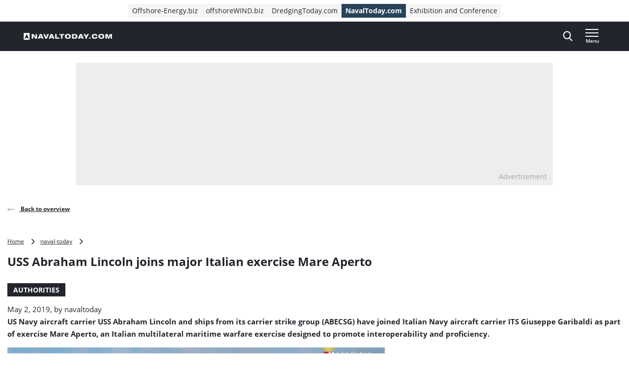

--- FILE ---
content_type: text/html; charset=UTF-8
request_url: https://www.navaltoday.com/2019/05/02/uss-abraham-lincoln-joins-major-italian-exercise-mare-aperto/
body_size: 20732
content:
<!doctype html>
<html class="no-js tw-naval-today" lang="en-US">
	<head>
		<meta charset="utf-8">
		<meta name="viewport" content="width=device-width, initial-scale=1.0, minimum-scale=1.0, user-scalable=yes"/>
		<meta name='robots' content='index, follow, max-image-preview:large, max-snippet:-1, max-video-preview:-1' />
	<style>img:is([sizes="auto" i], [sizes^="auto," i]) { contain-intrinsic-size: 3000px 1500px }</style>
	<script id="cookie-law-info-gcm-var-js">
var _ckyGcm = {"status":true,"default_settings":[{"analytics":"denied","advertisement":"denied","functional":"denied","necessary":"granted","ad_user_data":"denied","ad_personalization":"denied","regions":"All"}],"wait_for_update":2000,"url_passthrough":false,"ads_data_redaction":false}</script>
<script id="cookie-law-info-gcm-js" type="text/javascript" src="https://www.navaltoday.com/wp-content/plugins/cookie-law-info/lite/frontend/js/gcm.min.js"></script> <script id="cookieyes" type="text/javascript" src="https://cdn-cookieyes.com/client_data/c250329306f198e79876bee8/script.js"></script>
<!-- Google Tag Manager for WordPress by gtm4wp.com -->
<script data-cfasync="false" data-pagespeed-no-defer>
	var gtm4wp_datalayer_name = "dataLayer";
	var dataLayer = dataLayer || [];
</script>
<!-- End Google Tag Manager for WordPress by gtm4wp.com -->
	<!-- This site is optimized with the Yoast SEO Premium plugin  - https://yoast.com/wordpress/plugins/seo/ -->
	<title>USS Abraham Lincoln joins major Italian exercise Mare Aperto - Naval Today</title>
	<link rel="canonical" href="https://www.navaltoday.com/2019/05/02/uss-abraham-lincoln-joins-major-italian-exercise-mare-aperto/" />
	<meta property="og:locale" content="en_US" />
	<meta property="og:type" content="article" />
	<meta property="og:title" content="USS Abraham Lincoln joins major Italian exercise Mare Aperto" />
	<meta property="og:description" content="US Navy aircraft carrier USS Abraham Lincoln and ships from its carrier strike group (ABECSG) have joined Italian Navy aircraft carrier ITS Giuseppe Garibaldi as part of exercise Mare Aperto, an Italian multilateral maritime warfare exercise designed to promote interoperability and proficiency. The exercise started April 29 and will last until May 10, 2019. Multiple [&hellip;]" />
	<meta property="og:url" content="https://www.navaltoday.com/2019/05/02/uss-abraham-lincoln-joins-major-italian-exercise-mare-aperto/" />
	<meta property="og:site_name" content="Naval Today" />
	<meta property="article:published_time" content="2019-05-02T09:41:47+00:00" />
	<meta property="og:image" content="https://cdn.offshorewind.biz/wp-content/uploads/sites/10/2019/05/25214023/uss-abraham-lincoln-joins-major-italian-exercise-mare-aperto.jpg" />
	<meta property="og:image:width" content="963" />
	<meta property="og:image:height" content="620" />
	<meta property="og:image:type" content="image/jpeg" />
	<meta name="author" content="navaltoday" />
	<meta name="twitter:card" content="summary_large_image" />
	<meta name="twitter:label1" content="Written by" />
	<meta name="twitter:data1" content="navaltoday" />
	<meta name="twitter:label2" content="Est. reading time" />
	<meta name="twitter:data2" content="2 minutes" />
	<script type="application/ld+json" class="yoast-schema-graph">{"@context":"https://schema.org","@graph":[{"@type":"WebPage","@id":"https://www.navaltoday.com/2019/05/02/uss-abraham-lincoln-joins-major-italian-exercise-mare-aperto/","url":"https://www.navaltoday.com/2019/05/02/uss-abraham-lincoln-joins-major-italian-exercise-mare-aperto/","name":"USS Abraham Lincoln joins major Italian exercise Mare Aperto - Naval Today","isPartOf":{"@id":"https://www.navaltoday.com/#website"},"primaryImageOfPage":{"@id":"https://www.navaltoday.com/2019/05/02/uss-abraham-lincoln-joins-major-italian-exercise-mare-aperto/#primaryimage"},"image":{"@id":"https://www.navaltoday.com/2019/05/02/uss-abraham-lincoln-joins-major-italian-exercise-mare-aperto/#primaryimage"},"thumbnailUrl":"https://www.navaltoday.com/wp-content/uploads/sites/10/2019/05/uss-abraham-lincoln-joins-major-italian-exercise-mare-aperto.jpg","datePublished":"2019-05-02T09:41:47+00:00","author":{"@id":"https://www.navaltoday.com/#/schema/person/76c18d5e4b8dfcd1cf3446bec2512a8a"},"breadcrumb":{"@id":"https://www.navaltoday.com/2019/05/02/uss-abraham-lincoln-joins-major-italian-exercise-mare-aperto/#breadcrumb"},"inLanguage":"en-US","potentialAction":[{"@type":"ReadAction","target":["https://www.navaltoday.com/2019/05/02/uss-abraham-lincoln-joins-major-italian-exercise-mare-aperto/"]}]},{"@type":"ImageObject","inLanguage":"en-US","@id":"https://www.navaltoday.com/2019/05/02/uss-abraham-lincoln-joins-major-italian-exercise-mare-aperto/#primaryimage","url":"https://www.navaltoday.com/wp-content/uploads/sites/10/2019/05/uss-abraham-lincoln-joins-major-italian-exercise-mare-aperto.jpg","contentUrl":"https://www.navaltoday.com/wp-content/uploads/sites/10/2019/05/uss-abraham-lincoln-joins-major-italian-exercise-mare-aperto.jpg","width":963,"height":620,"caption":"Photo: Italian Navy"},{"@type":"BreadcrumbList","@id":"https://www.navaltoday.com/2019/05/02/uss-abraham-lincoln-joins-major-italian-exercise-mare-aperto/#breadcrumb","itemListElement":[{"@type":"ListItem","position":1,"name":"Home","item":"https://www.navaltoday.com"},{"@type":"ListItem","position":2,"name":"naval-today","item":"https://www.navaltoday.com/markets/naval-today/"},{"@type":"ListItem","position":3,"name":"USS Abraham Lincoln joins major Italian exercise Mare Aperto"}]},{"@type":"WebSite","@id":"https://www.navaltoday.com/#website","url":"https://www.navaltoday.com/","name":"Naval Today","description":"The industry&#039;s seaborne news provider","potentialAction":[{"@type":"SearchAction","target":{"@type":"EntryPoint","urlTemplate":"https://www.navaltoday.com/?s={search_term_string}"},"query-input":{"@type":"PropertyValueSpecification","valueRequired":true,"valueName":"search_term_string"}}],"inLanguage":"en-US"},{"@type":"Person","@id":"https://www.navaltoday.com/#/schema/person/76c18d5e4b8dfcd1cf3446bec2512a8a","name":"navaltoday","image":{"@type":"ImageObject","inLanguage":"en-US","@id":"https://www.navaltoday.com/#/schema/person/image/","url":"https://secure.gravatar.com/avatar/8efed5fd81673b66f3a17a3e9760c6b3659a67953156f01ed7d53c27265da785?s=96&d=mm&r=g","contentUrl":"https://secure.gravatar.com/avatar/8efed5fd81673b66f3a17a3e9760c6b3659a67953156f01ed7d53c27265da785?s=96&d=mm&r=g","caption":"navaltoday"},"url":"https://www.navaltoday.com/author/navaltoday/"}]}</script>
	<!-- / Yoast SEO Premium plugin. -->


<link rel='dns-prefetch' href='//securepubads.g.doubleclick.net' />
<link rel='stylesheet' id='wp-block-library-css' href='https://www.navaltoday.com/wp-includes/css/dist/block-library/style.min.css?ver=6.8.3' type='text/css' media='all' />
<style id='classic-theme-styles-inline-css' type='text/css'>
/*! This file is auto-generated */
.wp-block-button__link{color:#fff;background-color:#32373c;border-radius:9999px;box-shadow:none;text-decoration:none;padding:calc(.667em + 2px) calc(1.333em + 2px);font-size:1.125em}.wp-block-file__button{background:#32373c;color:#fff;text-decoration:none}
</style>
<style id='elasticpress-related-posts-style-inline-css' type='text/css'>
.editor-styles-wrapper .wp-block-elasticpress-related-posts ul,.wp-block-elasticpress-related-posts ul{list-style-type:none;padding:0}.editor-styles-wrapper .wp-block-elasticpress-related-posts ul li a>div{display:inline}

</style>
<style id='global-styles-inline-css' type='text/css'>
:root{--wp--preset--aspect-ratio--square: 1;--wp--preset--aspect-ratio--4-3: 4/3;--wp--preset--aspect-ratio--3-4: 3/4;--wp--preset--aspect-ratio--3-2: 3/2;--wp--preset--aspect-ratio--2-3: 2/3;--wp--preset--aspect-ratio--16-9: 16/9;--wp--preset--aspect-ratio--9-16: 9/16;--wp--preset--color--black: #000000;--wp--preset--color--cyan-bluish-gray: #abb8c3;--wp--preset--color--white: #ffffff;--wp--preset--color--pale-pink: #f78da7;--wp--preset--color--vivid-red: #cf2e2e;--wp--preset--color--luminous-vivid-orange: #ff6900;--wp--preset--color--luminous-vivid-amber: #fcb900;--wp--preset--color--light-green-cyan: #7bdcb5;--wp--preset--color--vivid-green-cyan: #00d084;--wp--preset--color--pale-cyan-blue: #8ed1fc;--wp--preset--color--vivid-cyan-blue: #0693e3;--wp--preset--color--vivid-purple: #9b51e0;--wp--preset--gradient--vivid-cyan-blue-to-vivid-purple: linear-gradient(135deg,rgba(6,147,227,1) 0%,rgb(155,81,224) 100%);--wp--preset--gradient--light-green-cyan-to-vivid-green-cyan: linear-gradient(135deg,rgb(122,220,180) 0%,rgb(0,208,130) 100%);--wp--preset--gradient--luminous-vivid-amber-to-luminous-vivid-orange: linear-gradient(135deg,rgba(252,185,0,1) 0%,rgba(255,105,0,1) 100%);--wp--preset--gradient--luminous-vivid-orange-to-vivid-red: linear-gradient(135deg,rgba(255,105,0,1) 0%,rgb(207,46,46) 100%);--wp--preset--gradient--very-light-gray-to-cyan-bluish-gray: linear-gradient(135deg,rgb(238,238,238) 0%,rgb(169,184,195) 100%);--wp--preset--gradient--cool-to-warm-spectrum: linear-gradient(135deg,rgb(74,234,220) 0%,rgb(151,120,209) 20%,rgb(207,42,186) 40%,rgb(238,44,130) 60%,rgb(251,105,98) 80%,rgb(254,248,76) 100%);--wp--preset--gradient--blush-light-purple: linear-gradient(135deg,rgb(255,206,236) 0%,rgb(152,150,240) 100%);--wp--preset--gradient--blush-bordeaux: linear-gradient(135deg,rgb(254,205,165) 0%,rgb(254,45,45) 50%,rgb(107,0,62) 100%);--wp--preset--gradient--luminous-dusk: linear-gradient(135deg,rgb(255,203,112) 0%,rgb(199,81,192) 50%,rgb(65,88,208) 100%);--wp--preset--gradient--pale-ocean: linear-gradient(135deg,rgb(255,245,203) 0%,rgb(182,227,212) 50%,rgb(51,167,181) 100%);--wp--preset--gradient--electric-grass: linear-gradient(135deg,rgb(202,248,128) 0%,rgb(113,206,126) 100%);--wp--preset--gradient--midnight: linear-gradient(135deg,rgb(2,3,129) 0%,rgb(40,116,252) 100%);--wp--preset--font-size--small: 13px;--wp--preset--font-size--medium: 20px;--wp--preset--font-size--large: 36px;--wp--preset--font-size--x-large: 42px;--wp--preset--font-size--normal: 16px;--wp--preset--font-size--intro: 22px;--wp--preset--spacing--20: 0.44rem;--wp--preset--spacing--30: 0.67rem;--wp--preset--spacing--40: 1rem;--wp--preset--spacing--50: 1.5rem;--wp--preset--spacing--60: 2.25rem;--wp--preset--spacing--70: 3.38rem;--wp--preset--spacing--80: 5.06rem;--wp--preset--shadow--natural: 6px 6px 9px rgba(0, 0, 0, 0.2);--wp--preset--shadow--deep: 12px 12px 50px rgba(0, 0, 0, 0.4);--wp--preset--shadow--sharp: 6px 6px 0px rgba(0, 0, 0, 0.2);--wp--preset--shadow--outlined: 6px 6px 0px -3px rgba(255, 255, 255, 1), 6px 6px rgba(0, 0, 0, 1);--wp--preset--shadow--crisp: 6px 6px 0px rgba(0, 0, 0, 1);}:where(.is-layout-flex){gap: 0.5em;}:where(.is-layout-grid){gap: 0.5em;}body .is-layout-flex{display: flex;}.is-layout-flex{flex-wrap: wrap;align-items: center;}.is-layout-flex > :is(*, div){margin: 0;}body .is-layout-grid{display: grid;}.is-layout-grid > :is(*, div){margin: 0;}:where(.wp-block-columns.is-layout-flex){gap: 2em;}:where(.wp-block-columns.is-layout-grid){gap: 2em;}:where(.wp-block-post-template.is-layout-flex){gap: 1.25em;}:where(.wp-block-post-template.is-layout-grid){gap: 1.25em;}.has-black-color{color: var(--wp--preset--color--black) !important;}.has-cyan-bluish-gray-color{color: var(--wp--preset--color--cyan-bluish-gray) !important;}.has-white-color{color: var(--wp--preset--color--white) !important;}.has-pale-pink-color{color: var(--wp--preset--color--pale-pink) !important;}.has-vivid-red-color{color: var(--wp--preset--color--vivid-red) !important;}.has-luminous-vivid-orange-color{color: var(--wp--preset--color--luminous-vivid-orange) !important;}.has-luminous-vivid-amber-color{color: var(--wp--preset--color--luminous-vivid-amber) !important;}.has-light-green-cyan-color{color: var(--wp--preset--color--light-green-cyan) !important;}.has-vivid-green-cyan-color{color: var(--wp--preset--color--vivid-green-cyan) !important;}.has-pale-cyan-blue-color{color: var(--wp--preset--color--pale-cyan-blue) !important;}.has-vivid-cyan-blue-color{color: var(--wp--preset--color--vivid-cyan-blue) !important;}.has-vivid-purple-color{color: var(--wp--preset--color--vivid-purple) !important;}.has-black-background-color{background-color: var(--wp--preset--color--black) !important;}.has-cyan-bluish-gray-background-color{background-color: var(--wp--preset--color--cyan-bluish-gray) !important;}.has-white-background-color{background-color: var(--wp--preset--color--white) !important;}.has-pale-pink-background-color{background-color: var(--wp--preset--color--pale-pink) !important;}.has-vivid-red-background-color{background-color: var(--wp--preset--color--vivid-red) !important;}.has-luminous-vivid-orange-background-color{background-color: var(--wp--preset--color--luminous-vivid-orange) !important;}.has-luminous-vivid-amber-background-color{background-color: var(--wp--preset--color--luminous-vivid-amber) !important;}.has-light-green-cyan-background-color{background-color: var(--wp--preset--color--light-green-cyan) !important;}.has-vivid-green-cyan-background-color{background-color: var(--wp--preset--color--vivid-green-cyan) !important;}.has-pale-cyan-blue-background-color{background-color: var(--wp--preset--color--pale-cyan-blue) !important;}.has-vivid-cyan-blue-background-color{background-color: var(--wp--preset--color--vivid-cyan-blue) !important;}.has-vivid-purple-background-color{background-color: var(--wp--preset--color--vivid-purple) !important;}.has-black-border-color{border-color: var(--wp--preset--color--black) !important;}.has-cyan-bluish-gray-border-color{border-color: var(--wp--preset--color--cyan-bluish-gray) !important;}.has-white-border-color{border-color: var(--wp--preset--color--white) !important;}.has-pale-pink-border-color{border-color: var(--wp--preset--color--pale-pink) !important;}.has-vivid-red-border-color{border-color: var(--wp--preset--color--vivid-red) !important;}.has-luminous-vivid-orange-border-color{border-color: var(--wp--preset--color--luminous-vivid-orange) !important;}.has-luminous-vivid-amber-border-color{border-color: var(--wp--preset--color--luminous-vivid-amber) !important;}.has-light-green-cyan-border-color{border-color: var(--wp--preset--color--light-green-cyan) !important;}.has-vivid-green-cyan-border-color{border-color: var(--wp--preset--color--vivid-green-cyan) !important;}.has-pale-cyan-blue-border-color{border-color: var(--wp--preset--color--pale-cyan-blue) !important;}.has-vivid-cyan-blue-border-color{border-color: var(--wp--preset--color--vivid-cyan-blue) !important;}.has-vivid-purple-border-color{border-color: var(--wp--preset--color--vivid-purple) !important;}.has-vivid-cyan-blue-to-vivid-purple-gradient-background{background: var(--wp--preset--gradient--vivid-cyan-blue-to-vivid-purple) !important;}.has-light-green-cyan-to-vivid-green-cyan-gradient-background{background: var(--wp--preset--gradient--light-green-cyan-to-vivid-green-cyan) !important;}.has-luminous-vivid-amber-to-luminous-vivid-orange-gradient-background{background: var(--wp--preset--gradient--luminous-vivid-amber-to-luminous-vivid-orange) !important;}.has-luminous-vivid-orange-to-vivid-red-gradient-background{background: var(--wp--preset--gradient--luminous-vivid-orange-to-vivid-red) !important;}.has-very-light-gray-to-cyan-bluish-gray-gradient-background{background: var(--wp--preset--gradient--very-light-gray-to-cyan-bluish-gray) !important;}.has-cool-to-warm-spectrum-gradient-background{background: var(--wp--preset--gradient--cool-to-warm-spectrum) !important;}.has-blush-light-purple-gradient-background{background: var(--wp--preset--gradient--blush-light-purple) !important;}.has-blush-bordeaux-gradient-background{background: var(--wp--preset--gradient--blush-bordeaux) !important;}.has-luminous-dusk-gradient-background{background: var(--wp--preset--gradient--luminous-dusk) !important;}.has-pale-ocean-gradient-background{background: var(--wp--preset--gradient--pale-ocean) !important;}.has-electric-grass-gradient-background{background: var(--wp--preset--gradient--electric-grass) !important;}.has-midnight-gradient-background{background: var(--wp--preset--gradient--midnight) !important;}.has-small-font-size{font-size: var(--wp--preset--font-size--small) !important;}.has-medium-font-size{font-size: var(--wp--preset--font-size--medium) !important;}.has-large-font-size{font-size: var(--wp--preset--font-size--large) !important;}.has-x-large-font-size{font-size: var(--wp--preset--font-size--x-large) !important;}
:where(.wp-block-post-template.is-layout-flex){gap: 1.25em;}:where(.wp-block-post-template.is-layout-grid){gap: 1.25em;}
:where(.wp-block-columns.is-layout-flex){gap: 2em;}:where(.wp-block-columns.is-layout-grid){gap: 2em;}
:root :where(.wp-block-pullquote){font-size: 1.5em;line-height: 1.6;}
</style>
<link rel='stylesheet' id='ep_general_styles-css' href='https://www.navaltoday.com/wp-content/plugins/elasticpress/dist/css/general-styles.css?ver=66295efe92a630617c00' type='text/css' media='all' />
<link rel='stylesheet' id='ll-index-styles-css' href='https://www.navaltoday.com/wp-content/themes/navingo-news/dist/css/index.css?ver=049815fda22aea7d7012bb923c82c061597a711b' type='text/css' media='all' />
<link rel='stylesheet' id='ll-index-subsite-styles-css' href='https://www.navaltoday.com/wp-content/themes/navingo-news/dist/css/naval-today.css?ver=049815fda22aea7d7012bb923c82c061597a711b' type='text/css' media='all' />
<link rel='stylesheet' id='elasticpress-facets-css' href='https://www.navaltoday.com/wp-content/plugins/elasticpress/dist/css/facets-styles.css?ver=e96caca972beab457d95' type='text/css' media='all' />
<script type="text/javascript" src="https://www.navaltoday.com/wp-includes/js/jquery/jquery.min.js?ver=3.7.1" id="jquery-core-js"></script>
<script type="text/javascript" src="https://www.navaltoday.com/wp-includes/js/jquery/jquery-migrate.min.js?ver=3.4.1" id="jquery-migrate-js"></script>
<script type="text/javascript" src="https://securepubads.g.doubleclick.net/tag/js/gpt.js?ver=049815fda22aea7d7012bb923c82c061597a711b" id="gpt-library-js" async="async" data-wp-strategy="async"></script>
<script type="text/javascript" id="gpt-ad-slot-definitions-js-extra">
/* <![CDATA[ */
var page = {"ID":"47075","type":"article","categories":["headline"],"tags":["italian-navy","snmg2","us-navy","uss-abraham-lincoln"],"site_code":"navaltoday","network_code":"23284531441","inlineAdsAmount":"0"};
/* ]]> */
</script>
<script type="text/javascript" src="https://www.navaltoday.com/wp-content/themes/navingo-news/dist/google-publisher-tag.js?ver=049815fda22aea7d7012bb923c82c061597a711b" id="gpt-ad-slot-definitions-js" async="async" data-wp-strategy="async"></script>
<link rel="EditURI" type="application/rsd+xml" title="RSD" href="https://www.navaltoday.com/xmlrpc.php?rsd" />
<meta name="generator" content="WordPress 6.8.3" />
<link rel="alternate" title="oEmbed (JSON)" type="application/json+oembed" href="https://www.navaltoday.com/wp-json/oembed/1.0/embed?url=https%3A%2F%2Fwww.navaltoday.com%2F2019%2F05%2F02%2Fuss-abraham-lincoln-joins-major-italian-exercise-mare-aperto%2F" />
<link rel="alternate" title="oEmbed (XML)" type="text/xml+oembed" href="https://www.navaltoday.com/wp-json/oembed/1.0/embed?url=https%3A%2F%2Fwww.navaltoday.com%2F2019%2F05%2F02%2Fuss-abraham-lincoln-joins-major-italian-exercise-mare-aperto%2F&#038;format=xml" />

<!-- Google Tag Manager for WordPress by gtm4wp.com -->
<!-- GTM Container placement set to automatic -->
<script data-cfasync="false" data-pagespeed-no-defer>
	var dataLayer_content = {"pagePostType":"post","pagePostType2":"single-post","pageCategory":["headline"],"pageAttributes":["italian-navy","snmg2","us-navy","uss-abraham-lincoln"],"pagePostAuthor":"navaltoday"};
	dataLayer.push( dataLayer_content );
</script>
<script data-cfasync="false" data-pagespeed-no-defer>
(function(w,d,s,l,i){w[l]=w[l]||[];w[l].push({'gtm.start':
new Date().getTime(),event:'gtm.js'});var f=d.getElementsByTagName(s)[0],
j=d.createElement(s),dl=l!='dataLayer'?'&l='+l:'';j.async=true;j.src=
'//www.googletagmanager.com/gtm.js?id='+i+dl;f.parentNode.insertBefore(j,f);
})(window,document,'script','dataLayer','GTM-5LLTSD8');
</script>
<!-- End Google Tag Manager for WordPress by gtm4wp.com --><link rel="icon" href="https://www.navaltoday.com/wp-content/uploads/sites/10/2020/05/cropped-NavalToday-icon-2.png" sizes="32x32" />
<link rel="icon" href="https://www.navaltoday.com/wp-content/uploads/sites/10/2020/05/cropped-NavalToday-icon-2.png" sizes="192x192" />
<link rel="apple-touch-icon" href="https://www.navaltoday.com/wp-content/uploads/sites/10/2020/05/cropped-NavalToday-icon-2.png" />
<meta name="msapplication-TileImage" content="https://www.navaltoday.com/wp-content/uploads/sites/10/2020/05/cropped-NavalToday-icon-2.png" />


		
		
	</head>

	<body class="wp-singular post-template-default single single-post postid-47075 single-format-standard wp-theme-navingo-news !tw-pt-0  nav-new">
		<span data-module="text-zoom" aria-hidden="true" class="tw-opacity-0 tw-absolute -tw-left-full tw-size-[1em]"></span>

			<a
		href="#main-content"
		data-component="skip-link"
		class="tw-text-lg tw-underline tw-sr-only focus:tw-not-sr-only focus:tw-absolute focus:tw-p-4 focus:tw-z-50 tw-bg-neutral-50 hover:tw-no-underline tw-border-neutral-800 tw-text-neutral-800"
	>
		Direct naar inhoud
	</a>

<header class="tw-top-admin-bar tw-sticky tw-z-40 tw-transition-transform tw-duration-300 navigation-news" data-module="news-header">
	<div class="tw-bg-white js-network-navigation tw-hidden md:tw-block">
		<div class="tw-ll-container">
							<div class="tw-flex tw-justify-center tw-items-center tw-p-2 tw-gap-8 tw-mx-8 tw-w-full lg:tw-mx-0 lg:tw-px-0 tw-relative">
						<nav data-component="network-navigation" class="navigation" aria-label="Navingo Network">
		<ul id="menu-network" class="tw-m-0 tw-p-0 tw-flex tw-items-center tw-gap-2 tw-list-unstyled tw-flex-wrap">
												<li class="tw-inline-flex tw-items-center tw-shrink-0 tw-text-sm">
						<a href="https://www.offshore-energy.biz/" class="tw-text-sm tw-inline-flex tw-items-center tw-gap-1 tw-px-2 tw-min-h-7 tw-underline-fade-in tw-bg-neutral-100">
														Offshore-Energy.biz
						</a>
					</li>
																<li class="tw-inline-flex tw-items-center tw-shrink-0 tw-text-sm">
						<a href="https://www.offshorewind.biz/" class="tw-text-sm tw-inline-flex tw-items-center tw-gap-1 tw-px-2 tw-min-h-7 tw-underline-fade-in tw-bg-neutral-100">
														offshoreWIND.biz
						</a>
					</li>
																<li class="tw-inline-flex tw-items-center tw-shrink-0 tw-text-sm">
						<a href="https://www.dredgingtoday.com/" class="tw-text-sm tw-inline-flex tw-items-center tw-gap-1 tw-px-2 tw-min-h-7 tw-underline-fade-in tw-bg-neutral-100">
														DredgingToday.com
						</a>
					</li>
																<li class="tw-inline-flex tw-items-center tw-shrink-0 tw-text-sm">
						<a href="https://www.navaltoday.com/" class="tw-text-sm tw-inline-flex tw-items-center tw-gap-1 tw-px-2 tw-min-h-7 tw-underline-fade-in tw-bg-subsite tw-text-white tw-font-bold">
														NavalToday.com
						</a>
					</li>
																<li class="tw-inline-flex tw-items-center tw-shrink-0 tw-text-sm">
						<a href="https://oeec.biz/" class="tw-text-sm tw-inline-flex tw-items-center tw-gap-1 tw-px-2 tw-min-h-7 tw-underline-fade-in tw-bg-neutral-100">
														Exhibition and Conference
						</a>
					</li>
									</ul>
	</nav>

					<div class="tw-absolute tw-right-0">
													<div class="hidden-xs visible-md">
								<nav aria-label="Meta Navigation - CTA" data-module="NavMeta">
									<div class="menu-meta-navigation-cta-container"><ul class="meta-nav"><li class='meta-nav__item'><a  href="https://www.navaltoday.com/advertising/" class='meta-nav__link '>Advertising</a></li></ul></div>
								</nav>
							</div>
											</div>
				</div>
					</div>
	</div>
	<div class="tw-bg-shark oe-visitors:tw-bg-matisse-800">
		<div class="tw-ll-container tw-flex tw-justify-between tw-gap-8">
			<div class="tw-flex tw-items-center">
				<a href="https://www.navaltoday.com" class="tw-h-10 tw-w-auto" onClick="
					window.dataLayer.push({
						hitType: 'event',
						eventCategory: 'Navigation',
						eventAction: 'click',
						eventLabel: 'Home link (logo)'
					});
				">
																					<img src="https://www.navaltoday.com/wp-content/themes/navingo-news/public/images/naval-today-logo-white.svg" class="tw-h-full tw-max-w-[180px] tw-w-auto" alt="Naval Today logo" width="300" height="150">
					<span class="tw-sr-only">, go to home</span>
				</a>
			</div>

							<nav class="hidden-xs visible-lg" aria-label="Navigation Desktop" data-module="NavPrimary">
					<div class="menu-navigation-desktop-container"><ul class="main-nav"><li class='main-nav__item main-nav__item--parent-active'><a  href="https://www.navaltoday.com/topic/authorities/" class='main-nav__link '>Authorities</a></li><li class='main-nav__item'><a  href="https://www.navaltoday.com/topic/training-education/" class='main-nav__link '>Training &amp; Education</a></li><li class='main-nav__item'><a  href="https://www.navaltoday.com/topic/industry-news/" class='main-nav__link '>Industry</a></li><li class='main-nav__item'><a  href="https://www.navaltoday.com/topic/equipment-technology/" class='main-nav__link '>Equipment &amp; technology</a></li><li class='main-nav__item'><a  href="https://www.navaltoday.com/topic/vessels/" class='main-nav__link '>Vessels</a></li><li class='main-nav__item main-nav__item--parent-active'><a  href="https://www.navaltoday.com/news/" class='main-nav__link '>More News</a></li></ul></div>
				</nav>
			
			<div class="tw-flex tw-items-center tw-gap-0 md:tw-gap-4">
				
<div
	class="search-navigation"
	data-module="toggle"
	data-config="{&quot;trigger&quot;:&quot;.js-search-navigation&quot;,&quot;target&quot;:&quot;.search-navigation__dropdown&quot;,&quot;focusInput&quot;:true}">
	
	

<button
	class="btn btn--menu&#x20;js-search-navigation"
							aria-expanded="false"
				aria-label="Open&#x20;search&#x20;form"
					data-collapsed="Open&#x20;search&#x20;form"
				data-expanded="Close&#x20;search&#x20;form"
			>
	
	
						<span class="btn__icon">
			<span class="inline-icon search-icon" aria-hidden="true"><svg width="19" height="21" viewBox="0 0 19 21" fill="none" xmlns="http://www.w3.org/2000/svg">
<path fill-rule="evenodd" clip-rule="evenodd" d="M18.4828 19.0273L13.8616 13.941C15.0502 12.4449 15.7013 10.5631 15.7013 8.60429C15.7013 4.02852 12.1839 0.305664 7.85887 0.305664C3.536 0.305664 0.0185547 4.02852 0.0185547 8.60429C0.0185547 13.1814 3.536 16.9043 7.85887 16.9043C9.48207 16.9043 11.0303 16.3865 12.3518 15.4014L17.0096 20.5284C17.2043 20.7435 17.4656 20.8612 17.7473 20.8612C18.0119 20.8612 18.2629 20.7539 18.4547 20.5586C18.8625 20.1445 18.874 19.4589 18.4828 19.0273ZM7.85887 2.47109C11.055 2.47109 13.6554 5.22332 13.6554 8.60429C13.6554 11.9871 11.055 14.7388 7.85887 14.7388C4.66445 14.7388 2.0645 11.9871 2.0645 8.60429C2.0645 5.22332 4.66445 2.47109 7.85887 2.47109Z" fill="currentColor"/>
</svg>
</span>

							<span class="inline-icon inline-icon--expanded close-icon" aria-hidden="true"><svg width="19" height="19" viewBox="0 0 19 19" fill="none" xmlns="http://www.w3.org/2000/svg">
<path d="M0.309554 1.97619L17.0238 18.6905C17.3789 19.0455 17.9652 19.0349 18.3334 18.6667C18.7016 18.2985 18.7122 17.7122 18.3572 17.3571L1.64289 0.642857C1.28785 0.287817 0.701554 0.298477 0.333364 0.666667C-0.0348261 1.03486 -0.0454859 1.62115 0.309554 1.97619Z" fill="currentColor"/>
<path d="M1.97619 18.6905L18.6905 1.97619C19.0455 1.62115 19.0349 1.03486 18.6667 0.666666C18.2985 0.298477 17.7122 0.287816 17.3571 0.642857L0.642857 17.3571C0.287817 17.7122 0.298477 18.2985 0.666667 18.6667C1.03486 19.0349 1.62115 19.0455 1.97619 18.6905Z" fill="currentColor"/>
</svg>
</span>
					</span>
	
	</button>
	<div class="search-navigation__dropdown" aria-hidden="true">
		<div class="container">
			<form class="search-form" method="get" action="https://www.navaltoday.com" role="search">
	<div class="search-form__field">
		<label for="searchbar-696f9da35a852" class="screen-reader-text">Search</label>
		<input
			type="search"
			name="s"
			value=""
			id="searchbar-696f9da35a852"
			placeholder="Search by keyword"
			autocomplete="off"
			autocapitalize="off"
			autocorrect="off"
			spellcheck="false"
		>
	</div>
	


<button
	class="btn btn--primary"
				type="submit"
							aria-label="Search"
						>
						<span class="btn__icon">
			<span class="inline-icon search-icon" aria-hidden="true"><svg width="19" height="21" viewBox="0 0 19 21" fill="none" xmlns="http://www.w3.org/2000/svg">
<path fill-rule="evenodd" clip-rule="evenodd" d="M18.4828 19.0273L13.8616 13.941C15.0502 12.4449 15.7013 10.5631 15.7013 8.60429C15.7013 4.02852 12.1839 0.305664 7.85887 0.305664C3.536 0.305664 0.0185547 4.02852 0.0185547 8.60429C0.0185547 13.1814 3.536 16.9043 7.85887 16.9043C9.48207 16.9043 11.0303 16.3865 12.3518 15.4014L17.0096 20.5284C17.2043 20.7435 17.4656 20.8612 17.7473 20.8612C18.0119 20.8612 18.2629 20.7539 18.4547 20.5586C18.8625 20.1445 18.874 19.4589 18.4828 19.0273ZM7.85887 2.47109C11.055 2.47109 13.6554 5.22332 13.6554 8.60429C13.6554 11.9871 11.055 14.7388 7.85887 14.7388C4.66445 14.7388 2.0645 11.9871 2.0645 8.60429C2.0645 5.22332 4.66445 2.47109 7.85887 2.47109Z" fill="currentColor"/>
</svg>
</span>

					</span>
	
	
	
	</button>
</form>
		</div>
	</div>
</div>

				<div class="hidden-sm">
					
				</div>

				
<div
	class="header-menu"
	data-module="toggle"
	data-config="{&quot;trigger&quot;:&quot;.js-header-menu-696f9da35b806&quot;,&quot;target&quot;:&quot;.header-menu__dropdown-696f9da35b808&quot;,&quot;disableScroll&quot;:false}">
	
	

<button
	class="btn btn--menu&#x20;js-header-menu-696f9da35b806"
							aria-expanded="false"
				aria-label="Open&#x20;menu"
					data-collapsed="Open&#x20;menu"
				data-expanded="Close&#x20;menu"
			>
	
			<span class="btn__text">
			Menu
		</span>
	
						<span class="btn__icon">
			<span class="inline-icon menu-icon" aria-hidden="true"><svg width="28" height="16" viewBox="0 0 28 16" fill="none" xmlns="http://www.w3.org/2000/svg">
<path d="M0.98284 16H26.0543C26.5868 16 27.0186 15.5523 27.0186 15C27.0186 14.4477 26.5868 14 26.0543 14H0.98284C0.45028 14 0.0185547 14.4477 0.0185547 15C0.0185547 15.5523 0.45028 16 0.98284 16Z" fill="currentColor"/>
<path d="M0.964286 9H26.0357C26.5683 9 27 8.55228 27 8C27 7.44772 26.5683 7 26.0357 7H0.964286C0.431725 7 0 7.44772 0 8C0 8.55228 0.431725 9 0.964286 9Z" fill="currentColor"/>
<path d="M0.964286 2H26.0357C26.5683 2 27 1.55228 27 1C27 0.447715 26.5683 0 26.0357 0H0.964286C0.431725 0 0 0.447715 0 1C0 1.55228 0.431725 2 0.964286 2Z" fill="currentColor"/>
</svg>
</span>

							<span class="inline-icon inline-icon--expanded close-icon" aria-hidden="true"><svg width="19" height="19" viewBox="0 0 19 19" fill="none" xmlns="http://www.w3.org/2000/svg">
<path d="M0.309554 1.97619L17.0238 18.6905C17.3789 19.0455 17.9652 19.0349 18.3334 18.6667C18.7016 18.2985 18.7122 17.7122 18.3572 17.3571L1.64289 0.642857C1.28785 0.287817 0.701554 0.298477 0.333364 0.666667C-0.0348261 1.03486 -0.0454859 1.62115 0.309554 1.97619Z" fill="currentColor"/>
<path d="M1.97619 18.6905L18.6905 1.97619C19.0455 1.62115 19.0349 1.03486 18.6667 0.666666C18.2985 0.298477 17.7122 0.287816 17.3571 0.642857L0.642857 17.3571C0.287817 17.7122 0.298477 18.2985 0.666667 18.6667C1.03486 19.0349 1.62115 19.0455 1.97619 18.6905Z" fill="currentColor"/>
</svg>
</span>
					</span>
	
	</button>
	<div class="header-menu__dropdown header-menu__dropdown-696f9da35b808" aria-hidden="true">
		<div class="container">
			<div class="header-menu__inner">
				<div class="header-menu__primary">
											<nav class="navigation" aria-label="Primary Navigation Dropdown" data-module="NavPrimary">
							<div class="menu-primary-navigation-dropdown-container"><ul class="primary-nav"><li class='primary-nav__item primary-nav__item--parent-active'><a  href="https://www.navaltoday.com/topic/authorities/" class='primary-nav__link '>Authorities</a></li><li class='primary-nav__item'><a  href="https://www.navaltoday.com/topic/training-education/" class='primary-nav__link '>Training &amp; Education</a></li><li class='primary-nav__item'><a  href="https://www.navaltoday.com/topic/industry-news/" class='primary-nav__link '>Industry</a></li><li class='primary-nav__item'><a  href="https://www.navaltoday.com/topic/equipment-technology/" class='primary-nav__link '>Equipment &amp; technology</a></li><li class='primary-nav__item'><a  href="https://www.navaltoday.com/topic/vessels/" class='primary-nav__link '>Vessels</a></li><li class='primary-nav__item'><a  href="https://www.navaltoday.com/topic/research-development/" class='primary-nav__link '>Research &amp; Development</a></li><li class='primary-nav__item'><a  href="https://www.navaltoday.com/topic/operations/" class='primary-nav__link '>Operations</a></li><li class='primary-nav__item'><a  href="https://www.navaltoday.com/topic/uuv-uav/" class='primary-nav__link '>UUV/UAV</a></li><li class='primary-nav__item primary-nav__item--parent-active'><a  href="https://www.navaltoday.com/news/" class='primary-nav__link '>More News</a></li></ul></div>
						</nav>
									</div>
									<div class="header-menu__secondary">
													<nav class="navigation" aria-label="Secondary Navigation Dropdown">
								<div class="menu-secondary-navigation-dropdown-container"><ul class="secondary-nav"><li class='secondary-nav__item'><a  href="https://www.navaltoday.com/advertising/" class='secondary-nav__link '>Advertising</a></li><li class='secondary-nav__item'><a  href="https://www.navaltoday.com/newsletter/" class='secondary-nav__link '>Daily newsletter</a></li></ul></div>
							</nav>
																			<nav class="navigation" aria-label="Tertiary Navigation Dropdown">
								<div class="menu-tertiary-navigation-dropdown-container"><ul class="tertiary-nav"><li class='tertiary-nav__item tertiary-nav__item--parent-active'><a  href="https://www.navaltoday.com/news/" class='tertiary-nav__link '>News</a></li><li class='tertiary-nav__item'><a  href="https://www.navaltoday.com/report-news/" class='tertiary-nav__link '>Report your news</a></li><li class='tertiary-nav__item'><a  href="https://www.navaltoday.com/about/" class='tertiary-nav__link '>About</a></li><li class='tertiary-nav__item'><a  href="https://www.navaltoday.com/contact/" class='tertiary-nav__link '>Contact</a></li></ul></div>
							</nav>
						
						<ul class="socialmedia-navigation">
			<li class="socialmedia-navigation__item">
			<a href="https://www.facebook.com/pages/Naval-Today/131662580351945" class="socialmedia-navigation__link" aria-label="Facebook">
				<span class="icon-facebook"></span>
			</a>
		</li>
				<li class="socialmedia-navigation__item">
			<a href="https://twitter.com/navaltoday" class="socialmedia-navigation__link" aria-label="X (formerly Twitter)">
				<span class="icon-twitter"></span>
			</a>
		</li>
				<li class="socialmedia-navigation__item">
			<a href="https://www.linkedin.com/showcase/naval-today/" class="socialmedia-navigation__link" aria-label="LinkedIn">
				<span class="icon-linkedin_filled"></span>
			</a>
		</li>
						<li class="socialmedia-navigation__item">
			<a href="/cdn-cgi/l/email-protection#f69f989099b69897809f989199d895999b" class="socialmedia-navigation__link" aria-label="Send e-mail">
				<span class="icon-email-full"></span>
			</a>
		</li>
		<li class="socialmedia-navigation__item">
		<a href="https://www.navaltoday.com/feed/" class="socialmedia-navigation__link" aria-label="Get an RSS feed from this website">
			<span class="icon-rss"></span>
		</a>
	</li>
</ul>
					</div>
							</div>
		</div>
	</div>
</div>
			</div>
		</div>
	</div>
</header>

	<script data-cfasync="false" src="/cdn-cgi/scripts/5c5dd728/cloudflare-static/email-decode.min.js"></script></body>
</html>

<div data-module="top-banner" class="tw-ll-container tw-my-6 tw-h-[100px] md:tw-h-[250px]">
	<div id="div-gpt-ad-top_banner" class="js-slot tw-overflow-hidden tw-grid tw-place-items-center"></div>
<script>
	(() => {
		const tryDisplay = () => {
			if (window.slotsRegistered) {
				googletag.cmd.push(() => {
					googletag.display("div-gpt-ad-top_banner");
				});
			} else {
				setTimeout(tryDisplay, 50);
			}
		};
		tryDisplay();
	})();
</script>

	<div aria-hidden="true" class="js-placeholder tw-h-full tw-max-w-full tw-w-[320px] md:tw-w-[728px] lg:tw-w-[970px] tw-relative tw-bg-[#ededed] tw-mx-auto">
		<div class="tw-w-fit tw-absolute tw-right-3 tw-bottom-2 tw-text-sm tw-text-neutral-400">Advertisement</div>
	</div>
</div>

<main class="main" data-module="observer" role="main">
				<section class="hero">

									
			<div class="hero__image-container">
				<img width="963" height="620" src="https://www.navaltoday.com/wp-content/uploads/sites/10/2019/05/uss-abraham-lincoln-joins-major-italian-exercise-mare-aperto.jpg" class="attachment-full size-full" alt="" srcset="" sizes="auto, (max-width: 768px) 768px, (max-width: 1024px) 1024px, (max-width: 1536px) 1536px, 1920px" decoding="async" loading="lazy" />
			</div>

					</section>
	
	<section class="section !tw-pt-0">
		<div class="container">

			<article class="article text-zoom-lg:tw-flex-col" id="main-content" data-module="datalayer" data-eventtype="article_view" data-config="{&quot;url&quot;:&quot;https:\/\/www.navaltoday.com\/2019\/05\/02\/uss-abraham-lincoln-joins-major-italian-exercise-mare-aperto\/&quot;,&quot;title&quot;:&quot;USS Abraham Lincoln joins major Italian exercise Mare Aperto&quot;,&quot;author&quot;:&quot;navaltoday&quot;,&quot;id&quot;:47075,&quot;page_type&quot;:&quot;article&quot;,&quot;publication_date&quot;:&quot;over 6 years ago&quot;,&quot;revisions_count&quot;:null,&quot;is_industry_contribution&quot;:false,&quot;has_partner&quot;:false,&quot;is_advertorial&quot;:false,&quot;categories&quot;:[&quot;Headline&quot;],&quot;topics&quot;:[&quot;Authorities&quot;],&quot;markets&quot;:[&quot;Undefined&quot;],&quot;regions&quot;:[&quot;Americas&quot;,&quot;Europe &amp;amp; Eurasia&quot;]}">
				<div class="article__content text-zoom-lg:tw-w-auto">
											<div class="article-meta">
							<div class="article-meta__back-link">
								<a href="https://www.navaltoday.com" data-module="backlink" class="button-link button-link--secondary button-link--arrow-left">
									Back to overview
								</a>
							</div>
						</div>
					
					<div class="article__body text-zoom-lg:tw-max-w-none">
														<div class="breadcrumb"> <span><span><a href="https://www.navaltoday.com">Home</a></span>  <span><a href="https://www.navaltoday.com/markets/naval-today/">naval-today</a></span>  <span class="breadcrumb_last" aria-current="page">USS Abraham Lincoln joins major Italian exercise Mare Aperto</span></span> </div>

							<h1 class="article__title">USS Abraham Lincoln joins major Italian exercise Mare Aperto</h1>

							
															<div class="article__topic">
									<a href="https://www.navaltoday.com/topic/authorities/" class="tw-bg-shark oe-visitors:tw-bg-matisse-800 hocus:oe-visitors:tw-bg-neutral-200 oe-companies:tw-bg-matisse-800 tw-text-white hocus:tw-bg-neutral-200 hocus:tw-text-matisse-800 tw-transition-colors tw-px-3 tw-py-1 tw-font-bold tw-text-xs sm:tw-text-sm tw-uppercase">
										Authorities
									</a>
								</div>
							
														
							<div class="article-meta__info">
																	May 2, 2019,
																			by
																		<span class="article-meta__author">
										navaltoday
									</span>
															</div>
						
						<div class="wp-content">
    <p><strong>US Navy aircraft carrier USS Abraham Lincoln and ships from its carrier strike group (ABECSG) have joined Italian Navy aircraft carrier ITS Giuseppe Garibaldi as part of exercise Mare Aperto, an Italian multilateral maritime warfare exercise designed to promote interoperability and proficiency.</strong></p><figure class="article__featured-image"><img width="768" height="494" src="https://www.navaltoday.com/wp-content/uploads/sites/10/2019/05/uss-abraham-lincoln-joins-major-italian-exercise-mare-aperto.jpg" class="attachment-medium_large size-medium_large" alt="" loading="eager" /><figcaption>Photo: Italian Navy</figcaption></figure>
<p>The exercise started April 29 and will last until May 10, 2019.</p>
<p>Multiple surface, subsurface, and air platforms are showcasing their naval powers and agility in the exercise, both in open sea and shallow water environments.</p>
<p>This year&#8217;s edition of the exercise will be joined by 40 ships and 5 submarines from the navies of Canada, France, England, the Netherlands, Portugal, Spain and the United States.</p>
<p>“Mare Aperto is a training exercise centered around the Italian naval forces,” said Capt. William Reed, commander of Carrier Air Wing (CVW) 7. “We are providing several F/A-18 sorties to help train in defense and counter air protection for high-value units. We also are participating in command and control pieces of Mare Aperto.”</p>
<blockquote class="twitter-tweet" data-lang="en">
<p dir="ltr" lang="en">Standing <a href="https://twitter.com/hashtag/NATO?src=hash&amp;ref_src=twsrc%5Etfw">#NATO</a> Maritime Group Two (SNMG2) participating in ?? Italian maritime exercise <a href="https://twitter.com/hashtag/MareAperto?src=hash&amp;ref_src=twsrc%5Etfw">#MareAperto</a> this week in the <a href="https://twitter.com/hashtag/MediterraneanSea?src=hash&amp;ref_src=twsrc%5Etfw">#MediterraneanSea</a>. Exercise includes more than 40 ships, 5 subs and 30 aircraft from ????????????????? <a href="https://t.co/SD72inlFCJ">pic.twitter.com/SD72inlFCJ</a></p>
<p>— NATO MaritimeCommand (@NATO_MARCOM) <a href="https://twitter.com/NATO_MARCOM/status/1123499380135333888?ref_src=twsrc%5Etfw">May 1, 2019</a></p></blockquote>
<p><script async src="https://platform.twitter.com/widgets.js" charset="utf-8"></script></p>
<p>&nbsp;</p>
<p>The Arleigh Burke-class guided-missile destroyer USS Bainbridge (DDG 96), a part of the ABECSG, is also providing direct support to Mare Aperto. Bainbridge is operating alongside other exercise participants to train in anti-submarine, anti-surface, anti-air, and amphibious warfare.</p>
<p>The US Navy also has P-8 Poseidon aircraft from Combined Task Force (CTF) 67 in Naval Air Station Sigonella, Italy, supporting the exercise.</p>
<p>Coalition operations are a hallmark of the ABECSG’s deployment in the Mediterranean, which is focused on building interoperability among NATO allies.</p>
<p>“It’s a big deal for us to operate with our partners and for them to operate with us,” said Murphy. “You begin to understand how these navies operate and appreciate their phenomenal mariner and war-fighting skills. This creates the cohesive unity you need in this part of the world.”</p>

</div>

							<section class="section">
		<div class="post-tags">
			<ul class="tag-list">
									<li class="tag-list__item">
						<a href="https://www.navaltoday.com/tag/italian-navy/" class="tag-list__link"  onclick="
							window.dataLayer = window.dataLayer || [];
							window.dataLayer.push({
								'event': 'Tag',
								'event_category': 'Italian Navy',
								'event_label': 'USS Abraham Lincoln joins major Italian exercise Mare Aperto'
							});
						">
							<span class="screen-reader-text">View post tag:</span> Italian Navy
						</a>
					</li>
									<li class="tag-list__item">
						<a href="https://www.navaltoday.com/tag/snmg2/" class="tag-list__link"  onclick="
							window.dataLayer = window.dataLayer || [];
							window.dataLayer.push({
								'event': 'Tag',
								'event_category': 'SNMG2',
								'event_label': 'USS Abraham Lincoln joins major Italian exercise Mare Aperto'
							});
						">
							<span class="screen-reader-text">View post tag:</span> SNMG2
						</a>
					</li>
									<li class="tag-list__item">
						<a href="https://www.navaltoday.com/tag/us-navy/" class="tag-list__link"  onclick="
							window.dataLayer = window.dataLayer || [];
							window.dataLayer.push({
								'event': 'Tag',
								'event_category': 'US Navy',
								'event_label': 'USS Abraham Lincoln joins major Italian exercise Mare Aperto'
							});
						">
							<span class="screen-reader-text">View post tag:</span> US Navy
						</a>
					</li>
									<li class="tag-list__item">
						<a href="https://www.navaltoday.com/tag/uss-abraham-lincoln/" class="tag-list__link"  onclick="
							window.dataLayer = window.dataLayer || [];
							window.dataLayer.push({
								'event': 'Tag',
								'event_category': 'USS Abraham Lincoln',
								'event_label': 'USS Abraham Lincoln joins major Italian exercise Mare Aperto'
							});
						">
							<span class="screen-reader-text">View post tag:</span> USS Abraham Lincoln
						</a>
					</li>
							</ul>
		</div>
	</section>

						<section class="section">
							<p class="social-share__title">Share this article</p>
<ul class="social-share" data-module="socials" data-config='{"subject":"An interesting article"}'>
	<li class="social-share__item">
		<a class="social-share__link social-share__link--linkedin" data-type="linkedin" href="#" aria-label="Share this article on LinkedIn">
			<svg role="presentation" class="icon icon-linkedin">
				<use xmlns:xlink="http://www.w3.org/1999/xlink" xlink:href="#icon-linkedin">
				</use>
			</svg>
		</a>
	</li>
	<li class="social-share__item">
		<a class="social-share__link social-share__link--twitter" data-type="twitter" href="#" aria-label="Share this article on X (formerly Twitter)">
			<svg role="presentation" class="icon icon-twitter">
				<use xmlns:xlink="http://www.w3.org/1999/xlink" xlink:href="#icon-twitter">
				</use>
			</svg>
		</a>
	</li>
	<li class="social-share__item">
		<a class="social-share__link social-share__link--facebook" data-type="facebook" href="#" aria-label="Share this article on Facebook">
			<svg role="presentation" class="icon icon-facebook">
				<use xmlns:xlink="http://www.w3.org/1999/xlink" xlink:href="#icon-facebook">
				</use>
			</svg>
		</a>
	</li>
	<li class="social-share__item">
		<a class="social-share__link social-share__link--email" data-type="mail" href="#" aria-label="Share this article via Email">
			<span class="icon icon-email-full"></span>
		</a>
	</li>
</ul>
						</section>

											</div>

				</div>
				<div class="md:tw-w-[300px] article__sidebar text-zoom-lg:tw-static text-zoom-lg:tw-w-auto">
					<aside class="sidebar sidebar__advertisements" role="complementary">
														<div class="sidebar__item">
		<div class="sidebar__item-title sidebar__item-title--secondary">Related news</div>
		<div class="sidebar-related-news">
																																															
				
									<div class='sidebar-related-news__item sidebar-related-news__item--first' data-module="datalayer" data-eventtype="article_impression" data-config="{&quot;url&quot;:&quot;https:\/\/www.navaltoday.com\/2026\/01\/20\/watch-worlds-largest-aircraft-carrier-shows-its-power-in-the-caribbean\/&quot;,&quot;title&quot;:&quot;WATCH: World\u2019s largest aircraft carrier shows its power in the Caribbean&quot;,&quot;author&quot;:&quot;Fatima Bahti\u0107&quot;,&quot;id&quot;:70746,&quot;publication_date&quot;:&quot;2 hours ago&quot;,&quot;release_date&quot;:&quot;2026-Jan-20&quot;,&quot;revisions_count&quot;:4,&quot;is_industry_contribution&quot;:false,&quot;has_partner&quot;:false,&quot;is_advertorial&quot;:false,&quot;categories&quot;:[&quot;Headline&quot;],&quot;topics&quot;:[&quot;Operations&quot;],&quot;markets&quot;:[&quot;Undefined&quot;],&quot;regions&quot;:[&quot;Americas&quot;],&quot;has_thumbnail&quot;:false,&quot;parent_element&quot;:&quot;Sidebar Related News &quot;,&quot;teaser_format&quot;:&quot;news-title&quot;}">
													<div class='sidebar-related-news__thumbnail'>
								<img loading="lazy" src="https://www.navaltoday.com/wp-content/uploads/sites/10/2025/11/251104-N-GK686-1532-1024x819.jpg?image-crop-positioner-ts=1762940897">
															</div>
												<a href="https://www.navaltoday.com/2026/01/20/watch-worlds-largest-aircraft-carrier-shows-its-power-in-the-caribbean/" class="sidebar-related-news__link tw-absolute-link" aria-label="Read more about: WATCH: World’s largest aircraft carrier shows its power in the Caribbean" data-eventtype="article_click">
														<div class='sidebar-related-news__title'>
									WATCH: World’s largest aircraft carrier shows its power in the Caribbean
								</div>
								<div class="sidebar-related-news__time-ago">
									<span class="screen-reader-text">Posted:</span>
									2 hours ago
								</div>
							</a>
						</div>
						<hr class='sidebar-related-news__divider'>
																																																	
				
											<div class='sidebar-related-news__item' data-module="datalayer" data-eventtype="article_impression" data-config="{&quot;url&quot;:&quot;https:\/\/www.navaltoday.com\/2026\/01\/20\/stm-enters-strategic-cooperation-on-unmanned-systems-in-qatar\/&quot;,&quot;title&quot;:&quot;STM enters strategic cooperation on unmanned systems in Qatar&quot;,&quot;author&quot;:&quot;Fatima Bahti\u0107&quot;,&quot;id&quot;:70742,&quot;publication_date&quot;:&quot;3 hours ago&quot;,&quot;release_date&quot;:&quot;2026-Jan-20&quot;,&quot;revisions_count&quot;:1,&quot;is_industry_contribution&quot;:false,&quot;has_partner&quot;:false,&quot;is_advertorial&quot;:false,&quot;categories&quot;:[&quot;Headline&quot;,&quot;Press release&quot;],&quot;topics&quot;:[&quot;UUV\/UAV&quot;],&quot;markets&quot;:[&quot;Undefined&quot;],&quot;regions&quot;:[&quot;Africa&quot;],&quot;has_thumbnail&quot;:false,&quot;parent_element&quot;:&quot;Sidebar Related News &quot;,&quot;teaser_format&quot;:&quot;news-title&quot;}">
								<a href="https://www.navaltoday.com/2026/01/20/stm-enters-strategic-cooperation-on-unmanned-systems-in-qatar/" class="sidebar-related-news__link" aria-label="Read more about: STM enters strategic cooperation on unmanned systems in Qatar" data-module="datalayer" data-eventtype="article_click" data-config="{&quot;url&quot;:&quot;https:\/\/www.navaltoday.com\/2026\/01\/20\/stm-enters-strategic-cooperation-on-unmanned-systems-in-qatar\/&quot;,&quot;title&quot;:&quot;STM enters strategic cooperation on unmanned systems in Qatar&quot;,&quot;author&quot;:&quot;Fatima Bahti\u0107&quot;,&quot;id&quot;:70742,&quot;publication_date&quot;:&quot;3 hours ago&quot;,&quot;release_date&quot;:&quot;2026-Jan-20&quot;,&quot;revisions_count&quot;:1,&quot;is_industry_contribution&quot;:false,&quot;has_partner&quot;:false,&quot;is_advertorial&quot;:false,&quot;categories&quot;:[&quot;Headline&quot;,&quot;Press release&quot;],&quot;topics&quot;:[&quot;UUV\/UAV&quot;],&quot;markets&quot;:[&quot;Undefined&quot;],&quot;regions&quot;:[&quot;Africa&quot;],&quot;has_thumbnail&quot;:false,&quot;parent_element&quot;:&quot;Sidebar Related News &quot;,&quot;teaser_format&quot;:&quot;news-title&quot;}">
																									<div class='sidebar-related-news__title'>
									STM enters strategic cooperation on unmanned systems in Qatar
								</div>
								<div class="sidebar-related-news__time-ago">
									<span class="screen-reader-text">Posted:</span>
									3 hours ago
								</div>
							</a>
						</div>
						<hr class='sidebar-related-news__divider'>
																																																	
				
											<div class='sidebar-related-news__item' data-module="datalayer" data-eventtype="article_impression" data-config="{&quot;url&quot;:&quot;https:\/\/www.navaltoday.com\/2026\/01\/20\/bae-systems-to-produce-30-additional-amphibious-combat-vehicles-for-us-marines\/&quot;,&quot;title&quot;:&quot;BAE Systems to produce 30 additional amphibious combat vehicles for US Marines&quot;,&quot;author&quot;:&quot;Fatima Bahti\u0107&quot;,&quot;id&quot;:70739,&quot;publication_date&quot;:&quot;4 hours ago&quot;,&quot;release_date&quot;:&quot;2026-Jan-20&quot;,&quot;revisions_count&quot;:2,&quot;is_industry_contribution&quot;:false,&quot;has_partner&quot;:false,&quot;is_advertorial&quot;:false,&quot;categories&quot;:[&quot;Headline&quot;,&quot;Press release&quot;],&quot;topics&quot;:[&quot;Equipment &amp;amp; technology&quot;,&quot;Industry&quot;],&quot;markets&quot;:[&quot;Undefined&quot;],&quot;regions&quot;:[&quot;Americas&quot;],&quot;has_thumbnail&quot;:false,&quot;parent_element&quot;:&quot;Sidebar Related News &quot;,&quot;teaser_format&quot;:&quot;news-title&quot;}">
								<a href="https://www.navaltoday.com/2026/01/20/bae-systems-to-produce-30-additional-amphibious-combat-vehicles-for-us-marines/" class="sidebar-related-news__link" aria-label="Read more about: BAE Systems to produce 30 additional amphibious combat vehicles for US Marines" data-module="datalayer" data-eventtype="article_click" data-config="{&quot;url&quot;:&quot;https:\/\/www.navaltoday.com\/2026\/01\/20\/bae-systems-to-produce-30-additional-amphibious-combat-vehicles-for-us-marines\/&quot;,&quot;title&quot;:&quot;BAE Systems to produce 30 additional amphibious combat vehicles for US Marines&quot;,&quot;author&quot;:&quot;Fatima Bahti\u0107&quot;,&quot;id&quot;:70739,&quot;publication_date&quot;:&quot;4 hours ago&quot;,&quot;release_date&quot;:&quot;2026-Jan-20&quot;,&quot;revisions_count&quot;:2,&quot;is_industry_contribution&quot;:false,&quot;has_partner&quot;:false,&quot;is_advertorial&quot;:false,&quot;categories&quot;:[&quot;Headline&quot;,&quot;Press release&quot;],&quot;topics&quot;:[&quot;Equipment &amp;amp; technology&quot;,&quot;Industry&quot;],&quot;markets&quot;:[&quot;Undefined&quot;],&quot;regions&quot;:[&quot;Americas&quot;],&quot;has_thumbnail&quot;:false,&quot;parent_element&quot;:&quot;Sidebar Related News &quot;,&quot;teaser_format&quot;:&quot;news-title&quot;}">
																									<div class='sidebar-related-news__title'>
									BAE Systems to produce 30 additional amphibious combat vehicles for US Marines
								</div>
								<div class="sidebar-related-news__time-ago">
									<span class="screen-reader-text">Posted:</span>
									4 hours ago
								</div>
							</a>
						</div>
						<hr class='sidebar-related-news__divider'>
									</div>
			</div>
		<div class="tw-mb-8">
	<div id="div-gpt-ad-sidebar" class="js-slot tw-overflow-hidden tw-grid tw-place-items-center"></div>
<script>
	(() => {
		const tryDisplay = () => {
			if (window.slotsRegistered) {
				googletag.cmd.push(() => {
					googletag.display("div-gpt-ad-sidebar");
				});
			} else {
				setTimeout(tryDisplay, 50);
			}
		};
		tryDisplay();
	})();
</script>
</div>



<div class="sidebar__item block-dynamic-content block-dynamic-content--widget">
	<div class="widget widget-dynamic">
		<div class="block-dynamic-content__inner">

							<h2 class="block-dynamic-content__title">Subscribe to the newsletter</h2>
			
							<div class="block-dynamic-content__content">
					<p>Daily news and in-depth stories in your inbox</p>

				</div>
			
							<div class="block-dynamic-content__button">
					<a href="https://www.navaltoday.com/newsletter/" class="button button--ghost button--arrow-right">
						Subscribe
					</a>
				</div>
			
								
				
<div class="follow-socials">
	<p class="follow-socials__title">Follow us</p>
	<ul class="follow-socials__list">
									<li class="follow-socials__item">
	<a href="https://www.facebook.com/pages/Naval-Today/131662580351945" class="follow-socials__link" aria-label="Facebook">
		<span class="icon-facebook follow-socials__icon"></span>
	</a>
</li>
										<li class="follow-socials__item">
	<a href="https://twitter.com/navaltoday" class="follow-socials__link" aria-label="X (formerly Twitter)">
		<span class="icon-twitter follow-socials__icon"></span>
	</a>
</li>
										<li class="follow-socials__item">
	<a href="https://www.linkedin.com/showcase/naval-today/" class="follow-socials__link" aria-label="LinkedIn">
		<span class="icon-linkedin_filled follow-socials__icon"></span>
	</a>
</li>
									</ul>
</div>
					</div>
	</div>
</div>
	<div class="sidebar__item">
		<div class="sidebar__item-title sidebar__item-title--secondary">Related news</div>
		<div class="sidebar-related-news">
																																															
				
									<div class='sidebar-related-news__item sidebar-related-news__item--first' data-module="datalayer" data-eventtype="article_impression" data-config="{&quot;url&quot;:&quot;https:\/\/www.navaltoday.com\/2026\/01\/20\/philippine-navy-welcomes-newest-offshore-patrol-vessel\/&quot;,&quot;title&quot;:&quot;Philippine Navy welcomes newest offshore patrol vessel&quot;,&quot;author&quot;:&quot;Fatima Bahti\u0107&quot;,&quot;id&quot;:70736,&quot;publication_date&quot;:&quot;4 hours ago&quot;,&quot;release_date&quot;:&quot;2026-Jan-20&quot;,&quot;revisions_count&quot;:1,&quot;is_industry_contribution&quot;:false,&quot;has_partner&quot;:false,&quot;is_advertorial&quot;:false,&quot;categories&quot;:[&quot;Headline&quot;],&quot;topics&quot;:[&quot;Vessels&quot;],&quot;markets&quot;:[&quot;Undefined&quot;],&quot;regions&quot;:[&quot;South and Central Asia&quot;],&quot;has_thumbnail&quot;:false,&quot;parent_element&quot;:&quot;Sidebar Related News &quot;,&quot;teaser_format&quot;:&quot;news-title&quot;}">
													<div class='sidebar-related-news__thumbnail'>
								<img loading="lazy" src="https://www.navaltoday.com/wp-content/uploads/sites/10/2026/01/G_BILe1XEAA0hNt-1024x682.jpg?image-crop-positioner-ts=1768906497">
															</div>
												<a href="https://www.navaltoday.com/2026/01/20/philippine-navy-welcomes-newest-offshore-patrol-vessel/" class="sidebar-related-news__link tw-absolute-link" aria-label="Read more about: Philippine Navy welcomes newest offshore patrol vessel" data-eventtype="article_click">
														<div class='sidebar-related-news__title'>
									Philippine Navy welcomes newest offshore patrol vessel
								</div>
								<div class="sidebar-related-news__time-ago">
									<span class="screen-reader-text">Posted:</span>
									4 hours ago
								</div>
							</a>
						</div>
						<hr class='sidebar-related-news__divider'>
																																																	
				
											<div class='sidebar-related-news__item' data-module="datalayer" data-eventtype="article_impression" data-config="{&quot;url&quot;:&quot;https:\/\/www.navaltoday.com\/2026\/01\/20\/irving-shipbuilding-reports-on-progress-in-canadas-river-class-destroyer-program\/&quot;,&quot;title&quot;:&quot;Irving Shipbuilding reports on progress in Canada&amp;#8217;s River-class destroyer program&quot;,&quot;author&quot;:&quot;Fatima Bahti\u0107&quot;,&quot;id&quot;:70732,&quot;publication_date&quot;:&quot;6 hours ago&quot;,&quot;release_date&quot;:&quot;2026-Jan-20&quot;,&quot;revisions_count&quot;:3,&quot;is_industry_contribution&quot;:false,&quot;has_partner&quot;:false,&quot;is_advertorial&quot;:false,&quot;categories&quot;:[&quot;Headline&quot;],&quot;topics&quot;:[&quot;Vessels&quot;],&quot;markets&quot;:[&quot;Undefined&quot;],&quot;regions&quot;:[&quot;Americas&quot;],&quot;has_thumbnail&quot;:false,&quot;parent_element&quot;:&quot;Sidebar Related News &quot;,&quot;teaser_format&quot;:&quot;news-title&quot;}">
								<a href="https://www.navaltoday.com/2026/01/20/irving-shipbuilding-reports-on-progress-in-canadas-river-class-destroyer-program/" class="sidebar-related-news__link" aria-label="Read more about: Irving Shipbuilding reports on progress in Canada&#8217;s River-class destroyer program" data-module="datalayer" data-eventtype="article_click" data-config="{&quot;url&quot;:&quot;https:\/\/www.navaltoday.com\/2026\/01\/20\/irving-shipbuilding-reports-on-progress-in-canadas-river-class-destroyer-program\/&quot;,&quot;title&quot;:&quot;Irving Shipbuilding reports on progress in Canada&amp;#8217;s River-class destroyer program&quot;,&quot;author&quot;:&quot;Fatima Bahti\u0107&quot;,&quot;id&quot;:70732,&quot;publication_date&quot;:&quot;6 hours ago&quot;,&quot;release_date&quot;:&quot;2026-Jan-20&quot;,&quot;revisions_count&quot;:3,&quot;is_industry_contribution&quot;:false,&quot;has_partner&quot;:false,&quot;is_advertorial&quot;:false,&quot;categories&quot;:[&quot;Headline&quot;],&quot;topics&quot;:[&quot;Vessels&quot;],&quot;markets&quot;:[&quot;Undefined&quot;],&quot;regions&quot;:[&quot;Americas&quot;],&quot;has_thumbnail&quot;:false,&quot;parent_element&quot;:&quot;Sidebar Related News &quot;,&quot;teaser_format&quot;:&quot;news-title&quot;}">
																									<div class='sidebar-related-news__title'>
									Irving Shipbuilding reports on progress in Canada&#8217;s River-class destroyer program
								</div>
								<div class="sidebar-related-news__time-ago">
									<span class="screen-reader-text">Posted:</span>
									6 hours ago
								</div>
							</a>
						</div>
						<hr class='sidebar-related-news__divider'>
																																																	
				
											<div class='sidebar-related-news__item' data-module="datalayer" data-eventtype="article_impression" data-config="{&quot;url&quot;:&quot;https:\/\/www.navaltoday.com\/2026\/01\/20\/watch-uks-first-fully-autonomous-helicopter-completes-historic-flight-in-cornwall\/&quot;,&quot;title&quot;:&quot;WATCH: UK\u2019s first fully autonomous helicopter completes historic flight in Cornwall&quot;,&quot;author&quot;:&quot;Fatima Bahti\u0107&quot;,&quot;id&quot;:70729,&quot;publication_date&quot;:&quot;6 hours ago&quot;,&quot;release_date&quot;:&quot;2026-Jan-20&quot;,&quot;revisions_count&quot;:1,&quot;is_industry_contribution&quot;:false,&quot;has_partner&quot;:false,&quot;is_advertorial&quot;:false,&quot;categories&quot;:[&quot;Headline&quot;,&quot;Press release&quot;],&quot;topics&quot;:[&quot;UUV\/UAV&quot;],&quot;markets&quot;:[&quot;Undefined&quot;],&quot;regions&quot;:[&quot;Europe &amp;amp; Eurasia&quot;],&quot;has_thumbnail&quot;:false,&quot;parent_element&quot;:&quot;Sidebar Related News &quot;,&quot;teaser_format&quot;:&quot;news-title&quot;}">
								<a href="https://www.navaltoday.com/2026/01/20/watch-uks-first-fully-autonomous-helicopter-completes-historic-flight-in-cornwall/" class="sidebar-related-news__link" aria-label="Read more about: WATCH: UK’s first fully autonomous helicopter completes historic flight in Cornwall" data-module="datalayer" data-eventtype="article_click" data-config="{&quot;url&quot;:&quot;https:\/\/www.navaltoday.com\/2026\/01\/20\/watch-uks-first-fully-autonomous-helicopter-completes-historic-flight-in-cornwall\/&quot;,&quot;title&quot;:&quot;WATCH: UK\u2019s first fully autonomous helicopter completes historic flight in Cornwall&quot;,&quot;author&quot;:&quot;Fatima Bahti\u0107&quot;,&quot;id&quot;:70729,&quot;publication_date&quot;:&quot;6 hours ago&quot;,&quot;release_date&quot;:&quot;2026-Jan-20&quot;,&quot;revisions_count&quot;:1,&quot;is_industry_contribution&quot;:false,&quot;has_partner&quot;:false,&quot;is_advertorial&quot;:false,&quot;categories&quot;:[&quot;Headline&quot;,&quot;Press release&quot;],&quot;topics&quot;:[&quot;UUV\/UAV&quot;],&quot;markets&quot;:[&quot;Undefined&quot;],&quot;regions&quot;:[&quot;Europe &amp;amp; Eurasia&quot;],&quot;has_thumbnail&quot;:false,&quot;parent_element&quot;:&quot;Sidebar Related News &quot;,&quot;teaser_format&quot;:&quot;news-title&quot;}">
																									<div class='sidebar-related-news__title'>
									WATCH: UK’s first fully autonomous helicopter completes historic flight in Cornwall
								</div>
								<div class="sidebar-related-news__time-ago">
									<span class="screen-reader-text">Posted:</span>
									6 hours ago
								</div>
							</a>
						</div>
						<hr class='sidebar-related-news__divider'>
									</div>
			</div>
		
											</aside>
				</div>
																				<div class="article__break text-zoom-lg:tw-hidden"></div>
						<div class='article__content-footer'>
							<div class="section">
								<div class="block block-related-news align-wide">
									<div class="block__header">
										<h2 class="section__title section__title--bordered">
											Related News
										</h2>
									</div>
									<ul class="tw-grid sm:tw-grid-cols-2 md:tw-grid-cols-3 lg:tw-grid-cols-4 tw-gap-5 tw-m-0 tw-p-0">
																					<li class="tw-reset-list">
												


<div class="tw-relative tw-flex tw-h-full tw-shadow-lg hover:tw-shadow-md focus-within:tw-shadow-md tw-transition-shadow sm:tw-flex-col tw-bg-white" data-teaser data-module="datalayer" data-eventtype="article_impression" data-config="{&quot;url&quot;:&quot;https:\/\/www.navaltoday.com\/2026\/01\/19\/birdon-to-build-next-gen-amphibious-vehicles-for-australia\/&quot;,&quot;title&quot;:&quot;Birdon to build next-gen amphibious vehicles\u00a0for Australia&quot;,&quot;author&quot;:&quot;Fatima Bahti\u0107&quot;,&quot;id&quot;:70726,&quot;publication_date&quot;:&quot;1 day ago&quot;,&quot;release_date&quot;:&quot;2026-Jan-19&quot;,&quot;revisions_count&quot;:1,&quot;has_partner&quot;:false,&quot;is_advertorial&quot;:false,&quot;categories&quot;:[&quot;Headline&quot;],&quot;topics&quot;:[&quot;Vessels&quot;],&quot;markets&quot;:[&quot;Undefined&quot;],&quot;regions&quot;:[&quot;South and Central Asia&quot;],&quot;has_thumbnail&quot;:false,&quot;parent_title&quot;:&quot;&quot;,&quot;parent_element&quot;:&quot;Block News Category Columns&quot;,&quot;teaser_format&quot;:&quot;news-title&quot;}">
	<div class="image:tw-object-cover tw-relative tw-min-w-[33%] tw-w-[33%] sm:tw-w-full sm:image:tw-aspect-video image:tw-h-full image:tw-w-full">
									<img width="300" height="225" src="https://www.navaltoday.com/wp-content/uploads/sites/10/2026/01/AV-L-on-beach-still-image-2026-1536x1152-1-300x225.jpg?image-crop-positioner-ts=1768749650" class="attachment-medium size-medium" alt="" decoding="async" loading="lazy" srcset="https://www.navaltoday.com/wp-content/uploads/sites/10/2026/01/AV-L-on-beach-still-image-2026-1536x1152-1-300x225.jpg?image-crop-positioner-ts=1768749650 300w, https://www.navaltoday.com/wp-content/uploads/sites/10/2026/01/AV-L-on-beach-still-image-2026-1536x1152-1-1024x768.jpg?image-crop-positioner-ts=1768749650 1024w, https://www.navaltoday.com/wp-content/uploads/sites/10/2026/01/AV-L-on-beach-still-image-2026-1536x1152-1-768x576.jpg?image-crop-positioner-ts=1768749650 768w, https://www.navaltoday.com/wp-content/uploads/sites/10/2026/01/AV-L-on-beach-still-image-2026-1536x1152-1-370x278.jpg?image-crop-positioner-ts=1768749650 370w, https://www.navaltoday.com/wp-content/uploads/sites/10/2026/01/AV-L-on-beach-still-image-2026-1536x1152-1-173x130.jpg?image-crop-positioner-ts=1768749650 173w, https://www.navaltoday.com/wp-content/uploads/sites/10/2026/01/AV-L-on-beach-still-image-2026-1536x1152-1.jpg?image-crop-positioner-ts=1768749650 1536w" sizes="auto, (max-width: 300px) 100vw, 300px" />
					
		
		
			</div>

	<div class="tw-flex tw-flex-col tw-h-full tw-justify-between tw-p-6 ">
		<div class="tw-flex tw-flex-col">
			<h3 class="tw-order-2 tw-text-base">
				<a href="https://www.navaltoday.com/2026/01/19/birdon-to-build-next-gen-amphibious-vehicles-for-australia/" data-eventtype="article_click" class="tw-absolute-link transition-colors tw-duration-200   hocus:tw-text-matisse hocus:o-wind:tw-text-terracotta hocus:n-today:tw-text-rhino hocus:d-today:tw-text-lipstick">Birdon to build next-gen amphibious vehicles for Australia</a>
			</h3>

			
										<div class="tw-order-1 tw-mb-2">
					<span class="tw-sr-only">Categories:</span>
					<ul class="tw-list-none tw-p-0">
						<li class="tw-font-bold tw-uppercase tw-tracking-wide tw-text-xs">Vessels</li>					</ul>
				</div>
			
					</div>

					<div class="tw-self-end tw-order-last tw-text-xs tw-mt-2">
				<span class="tw-sr-only">Posted:</span>
				1 day ago
			</div>
			</div>
</div>
											</li>
																					<li class="tw-reset-list">
												


<div class="tw-relative tw-flex tw-h-full tw-shadow-lg hover:tw-shadow-md focus-within:tw-shadow-md tw-transition-shadow sm:tw-flex-col tw-bg-white" data-teaser data-module="datalayer" data-eventtype="article_impression" data-config="{&quot;url&quot;:&quot;https:\/\/www.navaltoday.com\/2026\/01\/19\/jfd-global-st-engineering-to-explore-new-collab-opportunities-in-singapore\/&quot;,&quot;title&quot;:&quot;JFD Global, ST Engineering to explore new collab opportunities in Singapore&quot;,&quot;author&quot;:&quot;Fatima Bahti\u0107&quot;,&quot;id&quot;:70723,&quot;publication_date&quot;:&quot;1 day ago&quot;,&quot;release_date&quot;:&quot;2026-Jan-19&quot;,&quot;revisions_count&quot;:1,&quot;has_partner&quot;:false,&quot;is_advertorial&quot;:false,&quot;categories&quot;:[&quot;Headline&quot;,&quot;Press release&quot;],&quot;topics&quot;:[&quot;Industry&quot;],&quot;markets&quot;:[&quot;Undefined&quot;],&quot;regions&quot;:[&quot;South and Central Asia&quot;],&quot;has_thumbnail&quot;:false,&quot;parent_title&quot;:&quot;&quot;,&quot;parent_element&quot;:&quot;Block News Category Columns&quot;,&quot;teaser_format&quot;:&quot;news-title&quot;}">
	<div class="image:tw-object-cover tw-relative tw-min-w-[33%] tw-w-[33%] sm:tw-w-full sm:image:tw-aspect-video image:tw-h-full image:tw-w-full">
									<img width="300" height="158" src="https://www.navaltoday.com/wp-content/uploads/sites/10/2026/01/jfd-global-300x158.jpg?image-crop-positioner-ts=1768744659" class="attachment-medium size-medium" alt="" decoding="async" loading="lazy" srcset="https://www.navaltoday.com/wp-content/uploads/sites/10/2026/01/jfd-global-300x158.jpg?image-crop-positioner-ts=1768744659 300w, https://www.navaltoday.com/wp-content/uploads/sites/10/2026/01/jfd-global-1024x539.jpg?image-crop-positioner-ts=1768744659 1024w, https://www.navaltoday.com/wp-content/uploads/sites/10/2026/01/jfd-global-768x404.jpg?image-crop-positioner-ts=1768744659 768w, https://www.navaltoday.com/wp-content/uploads/sites/10/2026/01/jfd-global-1536x809.jpg?image-crop-positioner-ts=1768744659 1536w, https://www.navaltoday.com/wp-content/uploads/sites/10/2026/01/jfd-global-200x105.jpg?image-crop-positioner-ts=1768744659 200w, https://www.navaltoday.com/wp-content/uploads/sites/10/2026/01/jfd-global.jpg?image-crop-positioner-ts=1768744659 1920w" sizes="auto, (max-width: 300px) 100vw, 300px" />
					
		
		
			</div>

	<div class="tw-flex tw-flex-col tw-h-full tw-justify-between tw-p-6 ">
		<div class="tw-flex tw-flex-col">
			<h3 class="tw-order-2 tw-text-base">
				<a href="https://www.navaltoday.com/2026/01/19/jfd-global-st-engineering-to-explore-new-collab-opportunities-in-singapore/" data-eventtype="article_click" class="tw-absolute-link transition-colors tw-duration-200   hocus:tw-text-matisse hocus:o-wind:tw-text-terracotta hocus:n-today:tw-text-rhino hocus:d-today:tw-text-lipstick">JFD Global, ST Engineering to explore new collab opportunities in Singapore</a>
			</h3>

			
										<div class="tw-order-1 tw-mb-2">
					<span class="tw-sr-only">Categories:</span>
					<ul class="tw-list-none tw-p-0">
						<li class="tw-font-bold tw-uppercase tw-tracking-wide tw-text-xs">Industry</li>					</ul>
				</div>
			
					</div>

					<div class="tw-self-end tw-order-last tw-text-xs tw-mt-2">
				<span class="tw-sr-only">Posted:</span>
				1 day ago
			</div>
			</div>
</div>
											</li>
																					<li class="tw-reset-list">
												


<div class="tw-relative tw-flex tw-h-full tw-shadow-lg hover:tw-shadow-md focus-within:tw-shadow-md tw-transition-shadow sm:tw-flex-col tw-bg-white" data-teaser data-module="datalayer" data-eventtype="article_impression" data-config="{&quot;url&quot;:&quot;https:\/\/www.navaltoday.com\/2026\/01\/19\/french-navy-orders-six-vsr700-drones\/&quot;,&quot;title&quot;:&quot;French Navy orders six VSR700 drones&quot;,&quot;author&quot;:&quot;Fatima Bahti\u0107&quot;,&quot;id&quot;:70720,&quot;publication_date&quot;:&quot;1 day ago&quot;,&quot;release_date&quot;:&quot;2026-Jan-19&quot;,&quot;revisions_count&quot;:1,&quot;has_partner&quot;:false,&quot;is_advertorial&quot;:false,&quot;categories&quot;:[&quot;Headline&quot;,&quot;Press release&quot;],&quot;topics&quot;:[&quot;UUV\/UAV&quot;],&quot;markets&quot;:[&quot;Undefined&quot;],&quot;regions&quot;:[&quot;Europe &amp;amp; Eurasia&quot;],&quot;has_thumbnail&quot;:false,&quot;parent_title&quot;:&quot;&quot;,&quot;parent_element&quot;:&quot;Block News Category Columns&quot;,&quot;teaser_format&quot;:&quot;news-title&quot;}">
	<div class="image:tw-object-cover tw-relative tw-min-w-[33%] tw-w-[33%] sm:tw-w-full sm:image:tw-aspect-video image:tw-h-full image:tw-w-full">
									<img width="300" height="169" src="https://www.navaltoday.com/wp-content/uploads/sites/10/2026/01/resize-300x169.jpg?image-crop-positioner-ts=1768743800" class="attachment-medium size-medium" alt="" decoding="async" loading="lazy" srcset="https://www.navaltoday.com/wp-content/uploads/sites/10/2026/01/resize-300x169.jpg?image-crop-positioner-ts=1768743800 300w, https://www.navaltoday.com/wp-content/uploads/sites/10/2026/01/resize-768x432.jpg?image-crop-positioner-ts=1768743800 768w, https://www.navaltoday.com/wp-content/uploads/sites/10/2026/01/resize-200x113.jpg?image-crop-positioner-ts=1768743800 200w, https://www.navaltoday.com/wp-content/uploads/sites/10/2026/01/resize.jpg?image-crop-positioner-ts=1768743800 960w" sizes="auto, (max-width: 300px) 100vw, 300px" />
					
		
		
			</div>

	<div class="tw-flex tw-flex-col tw-h-full tw-justify-between tw-p-6 ">
		<div class="tw-flex tw-flex-col">
			<h3 class="tw-order-2 tw-text-base">
				<a href="https://www.navaltoday.com/2026/01/19/french-navy-orders-six-vsr700-drones/" data-eventtype="article_click" class="tw-absolute-link transition-colors tw-duration-200   hocus:tw-text-matisse hocus:o-wind:tw-text-terracotta hocus:n-today:tw-text-rhino hocus:d-today:tw-text-lipstick">French Navy orders six VSR700 drones</a>
			</h3>

			
										<div class="tw-order-1 tw-mb-2">
					<span class="tw-sr-only">Categories:</span>
					<ul class="tw-list-none tw-p-0">
						<li class="tw-font-bold tw-uppercase tw-tracking-wide tw-text-xs">UUV/UAV</li>					</ul>
				</div>
			
					</div>

					<div class="tw-self-end tw-order-last tw-text-xs tw-mt-2">
				<span class="tw-sr-only">Posted:</span>
				1 day ago
			</div>
			</div>
</div>
											</li>
																					<li class="tw-reset-list">
												


<div class="tw-relative tw-flex tw-h-full tw-shadow-lg hover:tw-shadow-md focus-within:tw-shadow-md tw-transition-shadow sm:tw-flex-col tw-bg-white" data-teaser data-module="datalayer" data-eventtype="article_impression" data-config="{&quot;url&quot;:&quot;https:\/\/www.navaltoday.com\/2026\/01\/16\/hii-marks-milestone-in-undersea-warfare-with-remus-sea-launcher-trial\/&quot;,&quot;title&quot;:&quot;HII marks milestone in undersea warfare with REMUS-Sea Launcher trial&quot;,&quot;author&quot;:&quot;Fatima Bahti\u0107&quot;,&quot;id&quot;:70717,&quot;publication_date&quot;:&quot;4 days ago&quot;,&quot;release_date&quot;:&quot;2026-Jan-16&quot;,&quot;revisions_count&quot;:1,&quot;has_partner&quot;:false,&quot;is_advertorial&quot;:false,&quot;categories&quot;:[&quot;Headline&quot;,&quot;Press release&quot;],&quot;topics&quot;:[&quot;UUV\/UAV&quot;],&quot;markets&quot;:[&quot;Undefined&quot;],&quot;regions&quot;:[&quot;Americas&quot;],&quot;has_thumbnail&quot;:false,&quot;parent_title&quot;:&quot;&quot;,&quot;parent_element&quot;:&quot;Block News Category Columns&quot;,&quot;teaser_format&quot;:&quot;news-title&quot;}">
	<div class="image:tw-object-cover tw-relative tw-min-w-[33%] tw-w-[33%] sm:tw-w-full sm:image:tw-aspect-video image:tw-h-full image:tw-w-full">
									<img width="300" height="168" src="https://www.navaltoday.com/wp-content/uploads/sites/10/2026/01/UPDATED-SEA-LAUNCHER-PR-1024x575-1-300x168.jpg?image-crop-positioner-ts=1768515812" class="attachment-medium size-medium" alt="" decoding="async" loading="lazy" srcset="https://www.navaltoday.com/wp-content/uploads/sites/10/2026/01/UPDATED-SEA-LAUNCHER-PR-1024x575-1-300x168.jpg?image-crop-positioner-ts=1768515812 300w, https://www.navaltoday.com/wp-content/uploads/sites/10/2026/01/UPDATED-SEA-LAUNCHER-PR-1024x575-1-768x431.jpg?image-crop-positioner-ts=1768515812 768w, https://www.navaltoday.com/wp-content/uploads/sites/10/2026/01/UPDATED-SEA-LAUNCHER-PR-1024x575-1-200x112.jpg?image-crop-positioner-ts=1768515812 200w, https://www.navaltoday.com/wp-content/uploads/sites/10/2026/01/UPDATED-SEA-LAUNCHER-PR-1024x575-1.jpg?image-crop-positioner-ts=1768515812 1024w" sizes="auto, (max-width: 300px) 100vw, 300px" />
					
		
		
			</div>

	<div class="tw-flex tw-flex-col tw-h-full tw-justify-between tw-p-6 ">
		<div class="tw-flex tw-flex-col">
			<h3 class="tw-order-2 tw-text-base">
				<a href="https://www.navaltoday.com/2026/01/16/hii-marks-milestone-in-undersea-warfare-with-remus-sea-launcher-trial/" data-eventtype="article_click" class="tw-absolute-link transition-colors tw-duration-200   hocus:tw-text-matisse hocus:o-wind:tw-text-terracotta hocus:n-today:tw-text-rhino hocus:d-today:tw-text-lipstick">HII marks milestone in undersea warfare with REMUS-Sea Launcher trial</a>
			</h3>

			
										<div class="tw-order-1 tw-mb-2">
					<span class="tw-sr-only">Categories:</span>
					<ul class="tw-list-none tw-p-0">
						<li class="tw-font-bold tw-uppercase tw-tracking-wide tw-text-xs">UUV/UAV</li>					</ul>
				</div>
			
					</div>

					<div class="tw-self-end tw-order-last tw-text-xs tw-mt-2">
				<span class="tw-sr-only">Posted:</span>
				4 days ago
			</div>
			</div>
</div>
											</li>
																					<li class="tw-reset-list">
												


<div class="tw-relative tw-flex tw-h-full tw-shadow-lg hover:tw-shadow-md focus-within:tw-shadow-md tw-transition-shadow sm:tw-flex-col tw-bg-white" data-teaser data-module="datalayer" data-eventtype="article_impression" data-config="{&quot;url&quot;:&quot;https:\/\/www.navaltoday.com\/2026\/01\/16\/babcock-completes-maintenance-package-for-australias-aor-ship\/&quot;,&quot;title&quot;:&quot;Babcock completes maintenance package for Australia&amp;#8217;s AOR ship&quot;,&quot;author&quot;:&quot;Fatima Bahti\u0107&quot;,&quot;id&quot;:70714,&quot;publication_date&quot;:&quot;4 days ago&quot;,&quot;release_date&quot;:&quot;2026-Jan-16&quot;,&quot;revisions_count&quot;:1,&quot;has_partner&quot;:false,&quot;is_advertorial&quot;:false,&quot;categories&quot;:[&quot;Headline&quot;,&quot;Press release&quot;],&quot;topics&quot;:[&quot;Vessels&quot;],&quot;markets&quot;:[&quot;Undefined&quot;],&quot;regions&quot;:[&quot;Asia Pacific&quot;],&quot;has_thumbnail&quot;:false,&quot;parent_title&quot;:&quot;&quot;,&quot;parent_element&quot;:&quot;Block News Category Columns&quot;,&quot;teaser_format&quot;:&quot;news-title&quot;}">
	<div class="image:tw-object-cover tw-relative tw-min-w-[33%] tw-w-[33%] sm:tw-w-full sm:image:tw-aspect-video image:tw-h-full image:tw-w-full">
									<img width="300" height="157" src="https://www.navaltoday.com/wp-content/uploads/sites/10/2026/01/Babcock-300x157.png?image-crop-positioner-ts=1768514319" class="attachment-medium size-medium" alt="" decoding="async" loading="lazy" srcset="https://www.navaltoday.com/wp-content/uploads/sites/10/2026/01/Babcock-300x157.png?image-crop-positioner-ts=1768514319 300w, https://www.navaltoday.com/wp-content/uploads/sites/10/2026/01/Babcock-1024x534.png?image-crop-positioner-ts=1768514319 1024w, https://www.navaltoday.com/wp-content/uploads/sites/10/2026/01/Babcock-768x401.png?image-crop-positioner-ts=1768514319 768w, https://www.navaltoday.com/wp-content/uploads/sites/10/2026/01/Babcock-200x104.png?image-crop-positioner-ts=1768514319 200w, https://www.navaltoday.com/wp-content/uploads/sites/10/2026/01/Babcock.png?image-crop-positioner-ts=1768514319 1267w" sizes="auto, (max-width: 300px) 100vw, 300px" />
					
		
		
			</div>

	<div class="tw-flex tw-flex-col tw-h-full tw-justify-between tw-p-6 ">
		<div class="tw-flex tw-flex-col">
			<h3 class="tw-order-2 tw-text-base">
				<a href="https://www.navaltoday.com/2026/01/16/babcock-completes-maintenance-package-for-australias-aor-ship/" data-eventtype="article_click" class="tw-absolute-link transition-colors tw-duration-200   hocus:tw-text-matisse hocus:o-wind:tw-text-terracotta hocus:n-today:tw-text-rhino hocus:d-today:tw-text-lipstick">Babcock completes maintenance package for Australia&#8217;s AOR ship</a>
			</h3>

			
										<div class="tw-order-1 tw-mb-2">
					<span class="tw-sr-only">Categories:</span>
					<ul class="tw-list-none tw-p-0">
						<li class="tw-font-bold tw-uppercase tw-tracking-wide tw-text-xs">Vessels</li>					</ul>
				</div>
			
					</div>

					<div class="tw-self-end tw-order-last tw-text-xs tw-mt-2">
				<span class="tw-sr-only">Posted:</span>
				4 days ago
			</div>
			</div>
</div>
											</li>
																					<li class="tw-reset-list">
												


<div class="tw-relative tw-flex tw-h-full tw-shadow-lg hover:tw-shadow-md focus-within:tw-shadow-md tw-transition-shadow sm:tw-flex-col tw-bg-white" data-teaser data-module="datalayer" data-eventtype="article_impression" data-config="{&quot;url&quot;:&quot;https:\/\/www.navaltoday.com\/2026\/01\/15\/interview-advancing-autonomy-at-sea-saronic-technologies-on-asvs-production-and-shipyard-expansion\/&quot;,&quot;title&quot;:&quot;INTERVIEW: Advancing autonomy at sea \u2013 Saronic Technologies on ASVs, production and shipyard expansion&quot;,&quot;author&quot;:&quot;Fatima Bahti\u0107&quot;,&quot;id&quot;:70703,&quot;publication_date&quot;:&quot;5 days ago&quot;,&quot;release_date&quot;:&quot;2026-Jan-15&quot;,&quot;revisions_count&quot;:7,&quot;has_partner&quot;:false,&quot;is_advertorial&quot;:false,&quot;categories&quot;:[&quot;Headline&quot;],&quot;topics&quot;:[&quot;Equipment &amp;amp; technology&quot;,&quot;UUV\/UAV&quot;],&quot;markets&quot;:[&quot;Undefined&quot;],&quot;regions&quot;:[&quot;Americas&quot;],&quot;has_thumbnail&quot;:false,&quot;parent_title&quot;:&quot;&quot;,&quot;parent_element&quot;:&quot;Block News Category Columns&quot;,&quot;teaser_format&quot;:&quot;news-title&quot;}">
	<div class="image:tw-object-cover tw-relative tw-min-w-[33%] tw-w-[33%] sm:tw-w-full sm:image:tw-aspect-video image:tw-h-full image:tw-w-full">
									<img width="300" height="178" src="https://www.navaltoday.com/wp-content/uploads/sites/10/2025/04/saronic1-300x178.png?image-crop-positioner-ts=1745486026" class="attachment-medium size-medium" alt="" decoding="async" loading="lazy" srcset="https://www.navaltoday.com/wp-content/uploads/sites/10/2025/04/saronic1-300x178.png?image-crop-positioner-ts=1745486026 300w, https://www.navaltoday.com/wp-content/uploads/sites/10/2025/04/saronic1-768x456.png?image-crop-positioner-ts=1745486026 768w, https://www.navaltoday.com/wp-content/uploads/sites/10/2025/04/saronic1-200x119.png?image-crop-positioner-ts=1745486026 200w, https://www.navaltoday.com/wp-content/uploads/sites/10/2025/04/saronic1.png?image-crop-positioner-ts=1745486026 892w" sizes="auto, (max-width: 300px) 100vw, 300px" />
					
		
		
			</div>

	<div class="tw-flex tw-flex-col tw-h-full tw-justify-between tw-p-6 ">
		<div class="tw-flex tw-flex-col">
			<h3 class="tw-order-2 tw-text-base">
				<a href="https://www.navaltoday.com/2026/01/15/interview-advancing-autonomy-at-sea-saronic-technologies-on-asvs-production-and-shipyard-expansion/" data-eventtype="article_click" class="tw-absolute-link transition-colors tw-duration-200   hocus:tw-text-matisse hocus:o-wind:tw-text-terracotta hocus:n-today:tw-text-rhino hocus:d-today:tw-text-lipstick">INTERVIEW: Advancing autonomy at sea – Saronic Technologies on ASVs, production and shipyard expansion</a>
			</h3>

			
										<div class="tw-order-1 tw-mb-2">
					<span class="tw-sr-only">Categories:</span>
					<ul class="tw-list-none tw-p-0">
						<li class="tw-font-bold tw-uppercase tw-tracking-wide tw-text-xs">Equipment &amp; technology</li>					</ul>
				</div>
			
					</div>

					<div class="tw-self-end tw-order-last tw-text-xs tw-mt-2">
				<span class="tw-sr-only">Posted:</span>
				5 days ago
			</div>
			</div>
</div>
											</li>
																					<li class="tw-reset-list">
												


<div class="tw-relative tw-flex tw-h-full tw-shadow-lg hover:tw-shadow-md focus-within:tw-shadow-md tw-transition-shadow sm:tw-flex-col tw-bg-white" data-teaser data-module="datalayer" data-eventtype="article_impression" data-config="{&quot;url&quot;:&quot;https:\/\/www.navaltoday.com\/2026\/01\/15\/textron-debuts-fifth-gen-multi-mission-usv\/&quot;,&quot;title&quot;:&quot;Textron debuts fifth-gen multi-mission USV&quot;,&quot;author&quot;:&quot;Fatima Bahti\u0107&quot;,&quot;id&quot;:70699,&quot;publication_date&quot;:&quot;5 days ago&quot;,&quot;release_date&quot;:&quot;2026-Jan-15&quot;,&quot;revisions_count&quot;:1,&quot;has_partner&quot;:false,&quot;is_advertorial&quot;:false,&quot;categories&quot;:[&quot;Headline&quot;,&quot;Press release&quot;],&quot;topics&quot;:[&quot;UUV\/UAV&quot;],&quot;markets&quot;:[&quot;Undefined&quot;],&quot;regions&quot;:[&quot;Americas&quot;],&quot;has_thumbnail&quot;:false,&quot;parent_title&quot;:&quot;&quot;,&quot;parent_element&quot;:&quot;Block News Category Columns&quot;,&quot;teaser_format&quot;:&quot;news-title&quot;}">
	<div class="image:tw-object-cover tw-relative tw-min-w-[33%] tw-w-[33%] sm:tw-w-full sm:image:tw-aspect-video image:tw-h-full image:tw-w-full">
									<img width="300" height="129" src="https://www.navaltoday.com/wp-content/uploads/sites/10/2026/01/MMUSV-Rendering-Marquee-Size-textron-300x129.png?image-crop-positioner-ts=1768472835" class="attachment-medium size-medium" alt="" decoding="async" loading="lazy" srcset="https://www.navaltoday.com/wp-content/uploads/sites/10/2026/01/MMUSV-Rendering-Marquee-Size-textron-300x129.png?image-crop-positioner-ts=1768472835 300w, https://www.navaltoday.com/wp-content/uploads/sites/10/2026/01/MMUSV-Rendering-Marquee-Size-textron-1024x439.png?image-crop-positioner-ts=1768472835 1024w, https://www.navaltoday.com/wp-content/uploads/sites/10/2026/01/MMUSV-Rendering-Marquee-Size-textron-768x329.png?image-crop-positioner-ts=1768472835 768w, https://www.navaltoday.com/wp-content/uploads/sites/10/2026/01/MMUSV-Rendering-Marquee-Size-textron-1536x659.png?image-crop-positioner-ts=1768472835 1536w, https://www.navaltoday.com/wp-content/uploads/sites/10/2026/01/MMUSV-Rendering-Marquee-Size-textron-200x86.png?image-crop-positioner-ts=1768472835 200w, https://www.navaltoday.com/wp-content/uploads/sites/10/2026/01/MMUSV-Rendering-Marquee-Size-textron.png?image-crop-positioner-ts=1768472835 2000w" sizes="auto, (max-width: 300px) 100vw, 300px" />
					
		
		
			</div>

	<div class="tw-flex tw-flex-col tw-h-full tw-justify-between tw-p-6 ">
		<div class="tw-flex tw-flex-col">
			<h3 class="tw-order-2 tw-text-base">
				<a href="https://www.navaltoday.com/2026/01/15/textron-debuts-fifth-gen-multi-mission-usv/" data-eventtype="article_click" class="tw-absolute-link transition-colors tw-duration-200   hocus:tw-text-matisse hocus:o-wind:tw-text-terracotta hocus:n-today:tw-text-rhino hocus:d-today:tw-text-lipstick">Textron debuts fifth-gen multi-mission USV</a>
			</h3>

			
										<div class="tw-order-1 tw-mb-2">
					<span class="tw-sr-only">Categories:</span>
					<ul class="tw-list-none tw-p-0">
						<li class="tw-font-bold tw-uppercase tw-tracking-wide tw-text-xs">UUV/UAV</li>					</ul>
				</div>
			
					</div>

					<div class="tw-self-end tw-order-last tw-text-xs tw-mt-2">
				<span class="tw-sr-only">Posted:</span>
				5 days ago
			</div>
			</div>
</div>
											</li>
																					<li class="tw-reset-list">
												


<div class="tw-relative tw-flex tw-h-full tw-shadow-lg hover:tw-shadow-md focus-within:tw-shadow-md tw-transition-shadow sm:tw-flex-col tw-bg-white" data-teaser data-module="datalayer" data-eventtype="article_impression" data-config="{&quot;url&quot;:&quot;https:\/\/www.navaltoday.com\/2026\/01\/15\/rmc-cuts-steel-for-fourth-pohjanmaa-class-corvette-lays-keel-for-third\/&quot;,&quot;title&quot;:&quot;RMC cuts steel for fourth Pohjanmaa-class corvette, lays keel for third&quot;,&quot;author&quot;:&quot;Fatima Bahti\u0107&quot;,&quot;id&quot;:70695,&quot;publication_date&quot;:&quot;5 days ago&quot;,&quot;release_date&quot;:&quot;2026-Jan-15&quot;,&quot;revisions_count&quot;:1,&quot;has_partner&quot;:false,&quot;is_advertorial&quot;:false,&quot;categories&quot;:[&quot;Headline&quot;,&quot;Press release&quot;],&quot;topics&quot;:[&quot;Vessels&quot;],&quot;markets&quot;:[&quot;Undefined&quot;],&quot;regions&quot;:[&quot;Europe &amp;amp; Eurasia&quot;],&quot;has_thumbnail&quot;:false,&quot;parent_title&quot;:&quot;&quot;,&quot;parent_element&quot;:&quot;Block News Category Columns&quot;,&quot;teaser_format&quot;:&quot;news-title&quot;}">
	<div class="image:tw-object-cover tw-relative tw-min-w-[33%] tw-w-[33%] sm:tw-w-full sm:image:tw-aspect-video image:tw-h-full image:tw-w-full">
									<img width="300" height="200" src="https://www.navaltoday.com/wp-content/uploads/sites/10/2026/01/pohjanma1-300x200.jpg?image-crop-positioner-ts=1768468501" class="attachment-medium size-medium" alt="" decoding="async" loading="lazy" srcset="https://www.navaltoday.com/wp-content/uploads/sites/10/2026/01/pohjanma1-300x200.jpg?image-crop-positioner-ts=1768468501 300w, https://www.navaltoday.com/wp-content/uploads/sites/10/2026/01/pohjanma1-768x512.jpg?image-crop-positioner-ts=1768468501 768w, https://www.navaltoday.com/wp-content/uploads/sites/10/2026/01/pohjanma1-600x400.jpg?image-crop-positioner-ts=1768468501 600w, https://www.navaltoday.com/wp-content/uploads/sites/10/2026/01/pohjanma1-195x130.jpg?image-crop-positioner-ts=1768468501 195w, https://www.navaltoday.com/wp-content/uploads/sites/10/2026/01/pohjanma1.jpg?image-crop-positioner-ts=1768468501 1024w" sizes="auto, (max-width: 300px) 100vw, 300px" />
					
		
		
			</div>

	<div class="tw-flex tw-flex-col tw-h-full tw-justify-between tw-p-6 ">
		<div class="tw-flex tw-flex-col">
			<h3 class="tw-order-2 tw-text-base">
				<a href="https://www.navaltoday.com/2026/01/15/rmc-cuts-steel-for-fourth-pohjanmaa-class-corvette-lays-keel-for-third/" data-eventtype="article_click" class="tw-absolute-link transition-colors tw-duration-200   hocus:tw-text-matisse hocus:o-wind:tw-text-terracotta hocus:n-today:tw-text-rhino hocus:d-today:tw-text-lipstick">RMC cuts steel for fourth Pohjanmaa-class corvette, lays keel for third</a>
			</h3>

			
										<div class="tw-order-1 tw-mb-2">
					<span class="tw-sr-only">Categories:</span>
					<ul class="tw-list-none tw-p-0">
						<li class="tw-font-bold tw-uppercase tw-tracking-wide tw-text-xs">Vessels</li>					</ul>
				</div>
			
					</div>

					<div class="tw-self-end tw-order-last tw-text-xs tw-mt-2">
				<span class="tw-sr-only">Posted:</span>
				5 days ago
			</div>
			</div>
</div>
											</li>
																			</ul>
								</div>
							</div>
						</div>
												</article>
		</div>
	</section>
</main>

<div class="tw-ll-container">
	<div id="div-gpt-ad-bottom_banner" class="js-slot tw-overflow-hidden tw-grid tw-place-items-center"></div>
<script>
	(() => {
		const tryDisplay = () => {
			if (window.slotsRegistered) {
				googletag.cmd.push(() => {
					googletag.display("div-gpt-ad-bottom_banner");
				});
			} else {
				setTimeout(tryDisplay, 50);
			}
		};
		tryDisplay();
	})();
</script>
</div>



<footer class="footer" role="contentinfo">
		<div class="footer__windmills">
		<div class="container">
											</div>
	</div>
	<div class="footer__container">
		<div class="container">
			<div class="row row--spacing">
				<div class="col-12 col-sm-6 col-lg-4">
					<div class="footer__newsletter newsletter">
						<h2 class="newsletter__title">Subscribe to the daily newsletter for the latest news and in-depth stories</h2>
						<div class="newsletter__content">
							<p></p>
						</div>
						
	<div class="newsletter-redirect">
		<form method="GET" class="newsletter-redirect__form" id="newsletter_form" action="https://www.navaltoday.com/newsletter/" enctype="multipart/form-data"
			data-module="datalayer"
			data-eventtype="newsletter_impression"
			data-config="{&quot;parent_element&quot;:null}"
		>
			<div class="newsletter-redirect__body">
								<label class="newsletter-redirect__label" for="email-696f9da6081df">E-mail address</label>
				<div class="newsletter-redirect__input-container">
					<input type="text" name="email_address" id="email-696f9da6081df" class="newsletter-redirect__input">
				</div>
				<input
					type="submit" class="button" value="Subscribe"
					data-module="datalayer"
					data-eventtype="newsletter_click"
					data-config="{&quot;parent_element&quot;:null}"
				>
			</div>
		</form>
	</div>
					</div>
				</div>
				<div class="col-12 col-md-6 col-lg-4 col--sm-order-2">
					<div class="footer__socialmedia">
						<h2 class="screen-reader-text">
							Social media links
						</h2>
						<ul class="socialmedia-navigation">
															<li class="socialmedia-navigation__item">
									<a href="https://www.facebook.com/pages/Naval-Today/131662580351945" class="socialmedia-navigation__link" aria-label="Facebook">
										<span class="icon-facebook"></span>
									</a>
								</li>
																						<li class="socialmedia-navigation__item">
									<a href="https://twitter.com/navaltoday" class="socialmedia-navigation__link" aria-label="X (formerly Twitter)">
										<span class="icon-twitter"></span>
									</a>
								</li>
																						<li class="socialmedia-navigation__item">
									<a href="https://www.linkedin.com/showcase/naval-today/" class="socialmedia-navigation__link" aria-label="LinkedIn">
										<span class="icon-linkedin_filled"></span>
									</a>
								</li>
																																				<li class="socialmedia-navigation__item">
									<a href="/cdn-cgi/l/email-protection#81e8efe7eec1efe0f7e8efe6eeafe2eeec" class="socialmedia-navigation__link" aria-label="Send e-mail">
										<span class="icon-email-full"></span>
									</a>
								</li>
														<li class="socialmedia-navigation__item">
								<a href="https://www.navaltoday.com/feed/" class="socialmedia-navigation__link" aria-label="Get an RSS feed from this website">
									<span class="icon-rss"></span>
								</a>
							</li>
						</ul>
					</div>

				</div>
				<nav class="col-12 col-sm-6 col-lg-4 col--lg-order-2" aria-label="Footer">
					<div class="footer__navigation">
						<h2 class="screen-reader-text">
							Footer links
						</h2>
													<div class="footer__menu footer__menu--columned">
								<ul class="primary-navigation"><li class="primary-navigation__item  primary-navigation__item--50"><a href="https://www.navaltoday.com" class="primary-navigation__link">Home</a></li>
<li class="primary-navigation__item  primary-navigation__item--21"><a href="https://www.navaltoday.com/news/" class="primary-navigation__link">News</a></li>
<li class="primary-navigation__item  primary-navigation__item--25"><a href="https://www.navaltoday.com/newsletter/" class="primary-navigation__link">Newsletter</a></li>
</ul>
							</div>
																											<div class="footer__menu">
									<ul class="meta-navigation"><li class="meta-navigation__item  meta-navigation__item--27"><a href="https://www.navaltoday.com/report-news/" class="meta-navigation__link">Report your news</a></li>
<li class="meta-navigation__item  meta-navigation__item--29"><a href="https://www.navaltoday.com/about/" class="meta-navigation__link">About</a></li>
<li class="meta-navigation__item  meta-navigation__item--31"><a href="https://www.navaltoday.com/contact/" class="meta-navigation__link">Contact</a></li>
</ul>
								</div>
																		</div>
				</nav>
			</div>

			<div class="footer__legal">
				<span class="copyright">&copy; 2026 Navingo</span>
							</div>
		</div>
	</div>

	
	<svg xmlns="http://www.w3.org/2000/svg" xmlns:xlink="http://www.w3.org/1999/xlink" width="0" height="0" style="position:absolute">

	<symbol id="icon-arrow" viewBox="0 0 23 10">
		<circle cx="1" cy="5" r="1"></circle><circle cx="4" cy="5" r="1"></circle><circle cx="7" cy="5" r="1"></circle><circle cx="10" cy="5" r="1"></circle><circle cx="13" cy="5" r="1"></circle><circle cx="16" cy="5" r="1"></circle><circle cx="16" cy="9" r="1"></circle><circle cx="16" cy="1" r="1"></circle><circle cx="22" cy="5" r="1"></circle><circle cx="19" cy="7" r="1"></circle><circle cx="19" cy="3" r="1"></circle>
	</symbol>

	<symbol id="icon-arrow-navingo" viewBox="0 0 10 12">
		<title>Group 5</title><g fill="none" fill-rule="evenodd"><path fill="#4E1F11" d="M0 11.836L4.949.083l4.953 11.76-4.946-1.483L0 11.836"></path><path fill="#9E3B1E" d="M4.956 9.38l4.946 2.462L4.95.083 0 11.836l4.946-2.46"></path><path fill="#E54A1B" d="M4.956 9.38l4.946 2.462L4.95.083l-.003 9.292"></path></g>
	</symbol>

	<symbol id="icon-arrow-red" viewBox="0 0 23 10">
		<circle cx="1" cy="5" r="1"></circle><circle cx="4" cy="5" r="1"></circle><circle cx="7" cy="5" r="1"></circle><circle cx="10" cy="5" r="1"></circle><circle cx="13" cy="5" r="1"></circle><circle cx="16" cy="5" r="1"></circle><circle cx="16" cy="9" r="1"></circle><circle cx="16" cy="1" r="1"></circle><circle cx="22" cy="5" r="1"></circle><circle cx="19" cy="7" r="1"></circle><circle cx="19" cy="3" r="1"></circle>
	</symbol>

	<symbol id="icon-calendar" viewBox="0 0 17 16">
		<path d="M14 1V0h-3v1H6V0H3v1H0v15h17V1h-3zm-2 0h1v2h-1V1zM4 1h1v2H4V1zm12 14H1V6.079h15V15zM1 5.079V2h2v2h3V2h5v2h3V2h2v3.079H1z"></path>
	</symbol>

	<symbol id="icon-caret" viewBox="0 0 10 6">
		<circle cx="1" cy="1" r="1"></circle><circle cx="9" cy="1" r="1"></circle><circle cx="3" cy="3" r="1"></circle><circle cx="7" cy="3" r="1"></circle><circle cx="5" cy="5" r="1"></circle>
	</symbol>

	<symbol id="icon-caret-red" viewBox="0 0 10 6">
		<circle cx="1" cy="1" r="1"></circle><circle cx="9" cy="1" r="1"></circle><circle cx="3" cy="3" r="1"></circle><circle cx="7" cy="3" r="1"></circle><circle cx="5" cy="5" r="1"></circle>
	</symbol>

	<symbol id="icon-caret-white" viewBox="0 0 10 6">
		<circle cx="1" cy="1" r="1"></circle><circle cx="9" cy="1" r="1"></circle><circle cx="3" cy="3" r="1"></circle><circle cx="7" cy="3" r="1"></circle><circle cx="5" cy="5" r="1"></circle>
	</symbol>

	<symbol id="icon-envelope" viewBox="0 0 20 14">
		<path d="M19.24 14H.76l7.123-6.233L10 9.673l2.117-1.906L19.241 14zm.76-.664l-7.134-6.243L20 .673v12.663zm-20 0V.673l7.134 6.42L0 13.336zM.747 0h18.506L10 8.327.747 0z"></path>
	</symbol>

	<symbol id="icon-envelope-outline" viewBox="0 0 28 19">
		<path d="M2.205 2.147a.06.06 0 0 0-.057.056v15.139c0 .03.025.056.057.056h23.562c.034 0 .058-.023.058-.056V2.203a.057.057 0 0 0-.058-.056H2.205zm0-1.3h23.562c.752 0 1.358.61 1.358 1.356v15.139c0 .751-.606 1.356-1.358 1.356H2.205a1.357 1.357 0 0 1-1.357-1.356V2.203c0-.746.61-1.356 1.357-1.356z"></path><path d="M25.129 1.94l1.856-.018-10.7 10.701a3 3 0 0 1-4.243 0L1.584 2.166l1.821-.018 9.556 9.556a1.7 1.7 0 0 0 2.404 0l9.764-9.764z"></path>
	</symbol>

	<symbol id="icon-exit" viewBox="0 0 13 12">
		<rect width="15" height="2" x="-1" y="6" rx="1" transform="rotate(45 6.5 7)"></rect><rect width="15" height="2" x="-1" y="6" rx="1" transform="rotate(-45 6.5 7)"></rect>
	</symbol>

	<symbol id="icon-external" viewBox="0 0 16 14">
		<path d="M15.75 4.156a.633.633 0 0 1-.191.465.633.633 0 0 1-.465.192.633.633 0 0 1-.465-.192l-.985-.984L7 10.309a.633.633 0 0 1-.465.191.633.633 0 0 1-.465-.191l-.629-.63a.633.633 0 0 1-.191-.464c0-.182.064-.337.191-.465l6.672-6.645-.984-.984a.633.633 0 0 1-.192-.465c0-.182.064-.337.192-.465A.633.633 0 0 1 11.594 0h3.5c.182 0 .337.064.465.191a.633.633 0 0 1 .191.465v3.5zM11.129 7.41a.556.556 0 0 1 .465-.205c.182.01.337.073.465.191a.621.621 0 0 1 .191.479v4.812c0 .365-.128.675-.383.93a1.266 1.266 0 0 1-.93.383H1.312a1.27 1.27 0 0 1-.93-.383 1.266 1.266 0 0 1-.382-.93V3.063c0-.365.128-.675.383-.93s.565-.383.93-.383h8.093c.183 0 .337.064.465.191a.633.633 0 0 1 .191.465.633.633 0 0 1-.19.465l-.438.438a.633.633 0 0 1-.465.191H1.75v8.75h8.75V8.313c0-.183.064-.338.191-.465l.438-.438z"></path>
	</symbol>

	<symbol id="icon-facebook" viewBox="0 0 11 20">
		<path d="M10.586.004L7.947 0C4.983 0 3.068 1.932 3.068 4.922v2.27H.415A.411.411 0 0 0 0 7.599v3.289c0 .224.186.407.415.407h2.653v8.298a.41.41 0 0 0 .415.407h3.46c.23 0 .415-.183.415-.407v-8.298h3.101c.23 0 .416-.183.416-.407l.001-3.289a.405.405 0 0 0-.122-.288.418.418 0 0 0-.293-.12H7.358V5.269c0-.925.224-1.394 1.45-1.394l1.777-.001A.412.412 0 0 0 11 3.466V.412a.412.412 0 0 0-.414-.408z"></path>
	</symbol>

	<symbol id="icon-globe" viewBox="0 0 18 18">
		<path d="M15.842 13.043a16.307 16.307 0 0 0-2.227-.527c.222-.938.354-1.947.388-2.988h2.924a7.875 7.875 0 0 1-1.085 3.515zm-1.225 1.574a7.922 7.922 0 0 1-2.806 1.817 7.3 7.3 0 0 0 .827-1.248c.268-.504.499-1.058.692-1.649.684.113 1.317.253 1.881.417-.184.23-.382.452-.594.663zm-5.09 2.192v-3.602c.954.018 1.877.08 2.74.18a9.156 9.156 0 0 1-.562 1.304c-.617 1.16-1.375 1.893-2.177 2.118zm0-7.281h3.42c-.035.994-.165 1.95-.38 2.834a29.36 29.36 0 0 0-3.04-.211V9.528zm0-3.73a29.8 29.8 0 0 0 3.047-.191 14.2 14.2 0 0 1 .375 2.865H9.528V5.8zm0-4.668c.803.225 1.561.957 2.178 2.118.218.409.408.855.571 1.33-.87.096-1.796.152-2.748.165V1.13zm5.09 2.253c.212.212.41.434.595.664-.565.155-1.194.286-1.87.391-.195-.605-.43-1.17-.704-1.685a7.42 7.42 0 0 0-.754-1.16 7.925 7.925 0 0 1 2.733 1.79zm1.229 1.58a7.875 7.875 0 0 1 1.08 3.51h-2.92a15.343 15.343 0 0 0-.382-3.012 17.242 17.242 0 0 0 2.222-.498zM8.472 4.74a28.52 28.52 0 0 1-2.74-.183c.16-.467.349-.906.563-1.308.617-1.161 1.375-1.893 2.177-2.118v3.61zm0 3.733H5.051c.032-1.014.162-1.99.38-2.89.957.12 1.982.192 3.041.213v2.677zm0 3.676c-1.054.014-2.082.08-3.044.193a14.162 14.162 0 0 1-.375-2.813h3.42v2.62zm0 4.66c-.802-.224-1.56-.956-2.177-2.117a9.18 9.18 0 0 1-.568-1.322c.87-.095 1.794-.152 2.745-.165v3.605zm-5.09-2.19a8.084 8.084 0 0 1-.626-.706 17.068 17.068 0 0 1 1.906-.402c.194.602.428 1.164.7 1.676.252.474.53.891.827 1.248a7.922 7.922 0 0 1-2.806-1.817zM2.13 12.994a7.875 7.875 0 0 1-1.056-3.467h2.923c.034 1.031.164 2.03.381 2.96-.824.133-1.583.304-2.248.507zm.058-8.088a16.12 16.12 0 0 0 2.196.52 15.323 15.323 0 0 0-.39 3.045h-2.92a7.873 7.873 0 0 1 1.114-3.565zm1.195-1.524a7.925 7.925 0 0 1 2.733-1.79 7.42 7.42 0 0 0-.754 1.16c-.268.505-.5 1.06-.693 1.653A16.256 16.256 0 0 1 2.827 4a8.1 8.1 0 0 1 .556-.616zm11.981-.747A8.94 8.94 0 0 0 9 0a8.941 8.941 0 0 0-6.364 2.636A8.941 8.941 0 0 0 0 9a8.94 8.94 0 0 0 2.636 6.364A8.94 8.94 0 0 0 9 18a8.94 8.94 0 0 0 6.364-2.636A8.941 8.941 0 0 0 18 9a8.941 8.941 0 0 0-2.636-6.364z" fill-rule="evenodd"></path>
	</symbol>

	<symbol id="icon-hamburger" viewBox="0 0 15 16">
		<g fill="#23252C" fill-rule="nonzero"><rect width="15" height="2" rx="1"></rect><rect width="15" height="2" y="14" rx="1"></rect><rect width="15" height="2" y="7" rx="1"></rect></g>
	</symbol>

	<symbol id="icon-linkedin" viewBox="0 0 430.117 430.118">
		<path d="M398.355 0H31.782C14.229 0 .002 13.793.002 30.817v368.471c0 17.025 14.232 30.83 31.78 30.83h366.573c17.549 0 31.76-13.814 31.76-30.83V30.817C430.115 13.798 415.904 0 398.355 0zM130.4 360.038H65.413V165.845H130.4v194.193zM97.913 139.315h-.437c-21.793 0-35.92-14.904-35.92-33.563 0-19.035 14.542-33.535 36.767-33.535 22.227 0 35.899 14.496 36.331 33.535 0 18.663-14.099 33.563-36.741 33.563zm266.746 220.723h-64.966v-103.9c0-26.107-9.413-43.921-32.907-43.921-17.973 0-28.642 12.018-33.327 23.621-1.736 4.144-2.166 9.94-2.166 15.728v108.468h-64.954s.85-175.979 0-194.192h64.964v27.531c8.624-13.229 24.035-32.1 58.534-32.1 42.76 0 74.822 27.739 74.822 87.414v111.351zM230.883 193.99c.111-.182.266-.401.42-.614v.614h-.42z"></path>
	</symbol>

	<symbol id="icon-pin" viewBox="0 0 13 19">
		<path d="M6.087.618A6.095 6.095 0 0 0 0 6.705c0 4.84 5.438 11.163 5.67 11.431l.417.482.419-.483c.231-.267 5.669-6.59 5.669-11.43A6.095 6.095 0 0 0 6.087.618zm0 16.286c-1.268-1.576-4.98-6.507-4.98-10.199a4.987 4.987 0 0 1 4.98-4.98 4.987 4.987 0 0 1 4.981 4.98c0 3.69-3.712 8.623-4.98 10.2zm0-13.365c-1.83 0-3.32 1.49-3.32 3.32 0 1.83 1.49 3.32 3.32 3.32 1.831 0 3.32-1.49 3.32-3.32 0-1.83-1.489-3.32-3.32-3.32zm0 5.534a2.216 2.216 0 0 1-2.213-2.214c0-1.22.993-2.214 2.213-2.214 1.221 0 2.214.993 2.214 2.214 0 1.22-.993 2.214-2.214 2.214z"></path>
	</symbol>

	<symbol id="icon-reset" viewBox="0 0 17 16">
		<path d="M6 7.375H0v-6h1v4.109C2.013 2.291 5.036 0 8.5 0c3.506 0 6.621 2.36 7.574 5.739l-.963.271A6.898 6.898 0 0 0 8.5.999C5.274 1 2.484 3.275 1.792 6.375H6v1zm5 1v1h4.208c-.693 3.101-3.479 5.375-6.708 5.375a6.895 6.895 0 0 1-6.611-5.011l-.963.271A7.9 7.9 0 0 0 8.5 15.749c3.459 0 6.475-2.28 7.5-5.482v4.108h1v-6h-6z"></path>
	</symbol>

	<symbol id="icon-rss" viewBox="0 0 18 18">
		<path d="M4.08 13.914a2.37 2.37 0 0 1 .002 3.365H4.08a2.382 2.382 0 0 1-1.69.699c-.66 0-1.254-.266-1.689-.7a2.371 2.371 0 0 1 0-3.366v.002a2.387 2.387 0 0 1 3.379 0zm0 0h.001zM.702 17.28v-.001H.7l.002.001zm-.7-11.16v3.438a8.383 8.383 0 0 1 5.954 2.473 8.4 8.4 0 0 1 2.47 5.963V18h3.452a11.851 11.851 0 0 0-3.485-8.393A11.836 11.836 0 0 0 .002 6.121zM.008 0v3.435C8.028 3.441 14.55 9.971 14.555 18H18a17.953 17.953 0 0 0-5.279-12.72C9.461 2.02 4.968.003.008 0z"></path>
	</symbol>

	<symbol id="icon-search" viewBox="0 0 15 16">
		<path d="M14.771 14.573l-3.697-3.96a6.559 6.559 0 0 0 1.472-4.154C12.546 2.898 9.732 0 6.272 0 2.814 0 0 2.898 0 6.46s2.814 6.46 6.272 6.46a6.076 6.076 0 0 0 3.595-1.17l3.726 3.99a.798.798 0 0 0 1.156.024.86.86 0 0 0 .022-1.191zM6.272 1.686c2.557 0 4.637 2.142 4.637 4.773 0 2.634-2.08 4.775-4.637 4.775-2.555 0-4.635-2.141-4.635-4.775 0-2.631 2.08-4.773 4.635-4.773z" fill="#23252C" fill-rule="evenodd"></path>
	</symbol>

	<symbol id="icon-telephone" viewBox="0 0 20 32">
		<path d="M16.725 30.157a1.7 1.7 0 0 0 .674-.183c.369-.189.558-.479.558-1.116V3.142c0-.637-.19-.927-.558-1.116a1.696 1.696 0 0 0-.674-.183H3.275c-.128 0-.415.05-.674.182-.369.19-.558.48-.558 1.117v25.716c0 .637.189.927.558 1.117.259.133.546.182.674.182h13.45zm0 1.343H3.275S.7 31.5.7 28.858V3.142C.7.5 3.275.5 3.275.5h13.45S19.3.5 19.3 3.142v25.716c0 2.642-2.575 2.642-2.575 2.642z"></path><path d="M3.35 26.65V3.35h13.3v23.3H3.35zm12-1.3V4.65H4.65v20.7h10.7zM10 29.5a1 1 0 1 1 0-2 1 1 0 0 1 0 2z"></path>
	</symbol>

	<symbol id="icon-twitter" viewBox="0 0 20 16">
		<path d="M19.984 1.887a8.304 8.304 0 0 1-2.354.634A4.059 4.059 0 0 0 19.432.294a8.358 8.358 0 0 1-2.605.978A4.122 4.122 0 0 0 13.835 0c-2.264 0-4.1 1.803-4.1 4.026 0 .316.036.624.106.918A11.708 11.708 0 0 1 1.392.736 3.943 3.943 0 0 0 .838 2.76c0 1.398.724 2.63 1.823 3.352a4.156 4.156 0 0 1-1.857-.505v.05c0 1.95 1.414 3.579 3.288 3.95a4.25 4.25 0 0 1-1.08.14 3.94 3.94 0 0 1-.772-.075c.522 1.601 2.036 2.766 3.829 2.798a8.319 8.319 0 0 1-5.091 1.72c-.331 0-.657-.019-.978-.054a11.74 11.74 0 0 0 6.284 1.812c7.54 0 11.663-6.137 11.663-11.459l-.014-.521a8.112 8.112 0 0 0 2.05-2.081z"></path>
	</symbol>

	<symbol id="icon-windmill" viewBox="0 0 15 15">
		<path d="M7.363 8.61c-.12.028-.304.029-.541-.086 0 0-.26-.174-.624-.077C5.835 8.54.5 11.335.5 11.335s.156.348.23.344l6.713-2.794a.278.278 0 0 1-.087-.205c0-.025.002-.049.007-.07zm.428-.164c.023-.12.096-.283.285-.451 0 0 .26-.172.312-.544.052-.371-.469-6.371-.469-6.371s-.38.007-.406.08l-.01 7.274a.286.286 0 0 1 .288.013v-.001zm6.836 3.01L7.914 8.653v.001l.001.025c0 .097-.05.181-.125.233a.83.83 0 0 1 .308.437s.058.306.383.497c.323.191 6.064 2.012 6.064 2.012l.082-.404v.002z"></path>
	</symbol>

</svg>
	<div class="overlay"></div>
</footer>


<script data-cfasync="false" src="/cdn-cgi/scripts/5c5dd728/cloudflare-static/email-decode.min.js"></script><script type="speculationrules">
{"prefetch":[{"source":"document","where":{"and":[{"href_matches":"\/*"},{"not":{"href_matches":["\/wp-*.php","\/wp-admin\/*","\/wp-content\/uploads\/sites\/10\/*","\/wp-content\/*","\/wp-content\/plugins\/*","\/wp-content\/themes\/navingo-news\/*","\/*\\?(.+)"]}},{"not":{"selector_matches":"a[rel~=\"nofollow\"]"}},{"not":{"selector_matches":".no-prefetch, .no-prefetch a"}}]},"eagerness":"conservative"}]}
</script>
<script type="text/javascript" id="ll-index-scripts-js-extra">
/* <![CDATA[ */
var i18n = {"navigation":{"subMenu":"Sub menu"},"socialShare":"An interesting article"};
var icons = {"arrowDown":"","plus":"<svg width=\"16\" height=\"16\" viewBox=\"0 0 16 16\" fill=\"none\" xmlns=\"http:\/\/www.w3.org\/2000\/svg\">\n<path fill-rule=\"evenodd\" clip-rule=\"evenodd\" d=\"M7 9V16H9V9H16V7L9 7V0H7V7L0 7V9H7Z\" fill=\"currentColor\"\/>\n<\/svg>\n","minus":"<svg width=\"16\" height=\"2\" viewBox=\"0 0 16 2\" fill=\"none\" xmlns=\"http:\/\/www.w3.org\/2000\/svg\">\n<path fill-rule=\"evenodd\" clip-rule=\"evenodd\" d=\"M-1.74846e-07 1.39876e-06L16 0L16 2L0 2L-1.74846e-07 1.39876e-06Z\" fill=\"currentColor\"\/>\n<\/svg>\n","chevronDown":"<svg width=\"20\" height=\"20\" viewBox=\"0 0 24 24\" fill=\"none\" xmlns=\"http:\/\/www.w3.org\/2000\/svg\"><path fill-rule=\"evenodd\" clip-rule=\"evenodd\" d=\"M16.59 9.5 12 14.136 7.41 9.5 6 10.927 12 17l6-6.073L16.59 9.5Z\" fill=\"currentColor\"\/><\/svg>\n"};
var mynavingo_oauth = {"is_enabled":"1","urls":{"login":"https:\/\/my.navingo.com\/wp-login.php?action=portal_login&redirect_to=https%3A%2F%2Fwww.navaltoday.com%3Fauth%3Dsso%26redirect_uri%3Dhttps%253A%252F%252Fwww.navaltoday.com%252F2019%252F05%252F02%252Fuss-abraham-lincoln-joins-major-italian-exercise-mare-aperto%252F","register":"https:\/\/my.navingo.com\/wp-login.php?action=portal_login&redirect_to=https%3A%2F%2Fwww.navaltoday.com%3Fauth%3Dsso%26redirect_uri%3Dhttps%253A%252F%252Fwww.navaltoday.com%252F2019%252F05%252F02%252Fuss-abraham-lincoln-joins-major-italian-exercise-mare-aperto%252F#register","shop":"https:\/\/my.navingo.com","logout":"https:\/\/my.navingo.com\/wp-login.php?action=portal_logout&redirect_to=https%3A%2F%2Fwww.navaltoday.com%2Fwp-admin%2Fadmin-ajax.php%3Faction%3Dcustomer-logout%26redirect%3Dhttps%3A%2F%2Fwww.navaltoday.com%2F2019%2F05%2F02%2Fuss-abraham-lincoln-joins-major-italian-exercise-mare-aperto%2F"}};
var navingo_trending = {"tracker_url":"https:\/\/www.navaltoday.com\/wp-content\/collector.php?action=navingo_trending_collect","post_id":"47075","site_id":"10"};
var mobile_preview = {"nonce":"1890b7d2ab"};
/* ]]> */
</script>
<script type="module" src="https://www.navaltoday.com/wp-content/themes/navingo-news/dist/index.js?ver=049815fda22aea7d7012bb923c82c061597a711b" id="ll-index-scripts"></script><script type="module" src="https://www.navaltoday.com/wp-content/themes/navingo-news/dist/naval-today.js?ver=049815fda22aea7d7012bb923c82c061597a711b" id="ll-index-subsite-scripts"></script><script type="module" src="https://www.navaltoday.com/wp-content/themes/navingo-news/dist/service-worker.js?ver=049815fda22aea7d7012bb923c82c061597a711b" id="ll-service-worker"></script><script type="text/javascript" id="ll-google-analytics-js-extra">
/* <![CDATA[ */
var mynavingo_oauth = {"is_enabled":"1","urls":{"login":"https:\/\/my.navingo.com\/wp-login.php?action=portal_login&redirect_to=https%3A%2F%2Fwww.navaltoday.com%3Fauth%3Dsso%26redirect_uri%3Dhttps%253A%252F%252Fwww.navaltoday.com%252F2019%252F05%252F02%252Fuss-abraham-lincoln-joins-major-italian-exercise-mare-aperto%252F","register":"https:\/\/my.navingo.com\/wp-login.php?action=portal_login&redirect_to=https%3A%2F%2Fwww.navaltoday.com%3Fauth%3Dsso%26redirect_uri%3Dhttps%253A%252F%252Fwww.navaltoday.com%252F2019%252F05%252F02%252Fuss-abraham-lincoln-joins-major-italian-exercise-mare-aperto%252F#register","shop":"https:\/\/my.navingo.com","logout":"https:\/\/my.navingo.com\/wp-login.php?action=portal_logout&redirect_to=https%3A%2F%2Fwww.navaltoday.com%2Fwp-admin%2Fadmin-ajax.php%3Faction%3Dcustomer-logout%26redirect%3Dhttps%3A%2F%2Fwww.navaltoday.com%2F2019%2F05%2F02%2Fuss-abraham-lincoln-joins-major-italian-exercise-mare-aperto%2F"}};
var google_analytics_options = [];
/* ]]> */
</script>
<script type="module" src="https://www.navaltoday.com/wp-content/themes/navingo-news/dist/google-analytics.js?ver=049815fda22aea7d7012bb923c82c061597a711b" id="ll-google-analytics"></script><script type="module" src="https://www.navaltoday.com/wp-content/themes/navingo-news/dist/frame-navigation.js?ver=049815fda22aea7d7012bb923c82c061597a711b" id="ll-frame-navigation"></script><script type="text/javascript" src="https://www.navaltoday.com/wp-content/themes/navingo-news/public/scripts/lity.js?ver=049815fda22aea7d7012bb923c82c061597a711b" id="lity-js"></script>
<script type="text/javascript" src="https://www.navaltoday.com/wp-content/themes/navingo-news/public/scripts/blockAdBlock.js?ver=049815fda22aea7d7012bb923c82c061597a711b" id="block-ad-block-js"></script>

</body>
</html>
